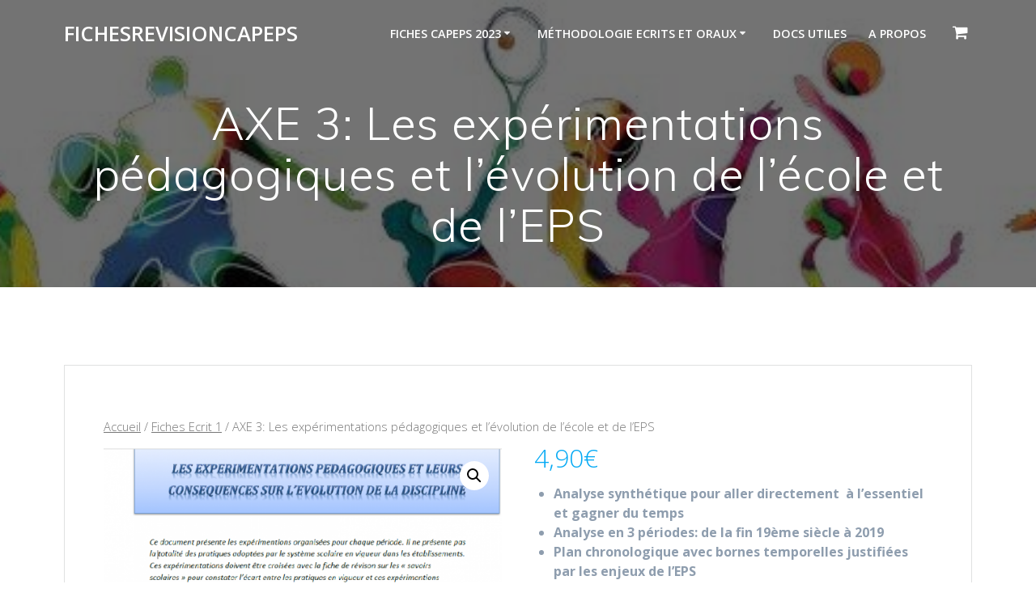

--- FILE ---
content_type: text/html; charset=UTF-8
request_url: https://fichesrevisioncapeps.fr/produit/les-experimentations-pedagogiques-et-levolution-de-leps
body_size: 19056
content:
<!DOCTYPE html><html lang="fr-FR"><head><meta charset="UTF-8"><meta name="viewport" content="width=device-width, initial-scale=1"><link rel="profile" href="http://gmpg.org/xfn/11"> <script defer src="[data-uri]"></script> <meta name='robots' content='index, follow, max-image-preview:large, max-snippet:-1, max-video-preview:-1' /> <!-- This site is optimized with the Yoast SEO plugin v18.2 - https://yoast.com/wordpress/plugins/seo/ --><title>AXE 3: Les expérimentations pédagogiques et l&#039;évolution de l&#039;école et de l&#039;EPS - fichesrevisioncapeps</title><meta name="description" content="Fiches de révision Ecrit 1 Ecrit 2 CAPEPS Accroche Définition Plan" /><link rel="canonical" href="https://fichesrevisioncapeps.fr/produit/les-experimentations-pedagogiques-et-levolution-de-leps" /><meta property="og:locale" content="fr_FR" /><meta property="og:type" content="article" /><meta property="og:title" content="AXE 3: Les expérimentations pédagogiques et l&#039;évolution de l&#039;école et de l&#039;EPS - fichesrevisioncapeps" /><meta property="og:description" content="Fiches de révision Ecrit 1 Ecrit 2 CAPEPS Accroche Définition Plan" /><meta property="og:url" content="https://fichesrevisioncapeps.fr/produit/les-experimentations-pedagogiques-et-levolution-de-leps" /><meta property="og:site_name" content="fichesrevisioncapeps" /><meta property="article:publisher" content="https://www.facebook.com/fichesrevisioncapeps/" /><meta property="article:modified_time" content="2024-03-23T09:52:06+00:00" /><meta property="og:image" content="https://fichesrevisioncapeps.fr/wp-content/uploads/2019/08/expérimentations.png" /><meta property="og:image:width" content="869" /><meta property="og:image:height" content="537" /><meta property="og:image:type" content="image/png" /><meta name="twitter:card" content="summary_large_image" /> <script type="application/ld+json" class="yoast-schema-graph">{"@context":"https://schema.org","@graph":[{"@type":"Organization","@id":"https://fichesrevisioncapeps.fr/#organization","name":"fichesrevisioncapeps.fr","url":"https://fichesrevisioncapeps.fr/","sameAs":["https://www.facebook.com/fichesrevisioncapeps/"],"logo":{"@type":"ImageObject","@id":"https://fichesrevisioncapeps.fr/#logo","inLanguage":"fr-FR","url":"https://fichesrevisioncapeps.fr/wp-content/uploads/2019/08/68751016_113027370058996_3191063372674105344_n.png","contentUrl":"https://fichesrevisioncapeps.fr/wp-content/uploads/2019/08/68751016_113027370058996_3191063372674105344_n.png","width":382,"height":207,"caption":"fichesrevisioncapeps.fr"},"image":{"@id":"https://fichesrevisioncapeps.fr/#logo"}},{"@type":"WebSite","@id":"https://fichesrevisioncapeps.fr/#website","url":"https://fichesrevisioncapeps.fr/","name":"fichesrevisioncapeps","description":"Vos fiches CAPEPS pour réussir","publisher":{"@id":"https://fichesrevisioncapeps.fr/#organization"},"potentialAction":[{"@type":"SearchAction","target":{"@type":"EntryPoint","urlTemplate":"https://fichesrevisioncapeps.fr/?s={search_term_string}"},"query-input":"required name=search_term_string"}],"inLanguage":"fr-FR"},{"@type":"ImageObject","@id":"https://fichesrevisioncapeps.fr/produit/les-experimentations-pedagogiques-et-levolution-de-leps#primaryimage","inLanguage":"fr-FR","url":"https://fichesrevisioncapeps.fr/wp-content/uploads/2019/08/expérimentations.png","contentUrl":"https://fichesrevisioncapeps.fr/wp-content/uploads/2019/08/expérimentations.png","width":869,"height":537},{"@type":"WebPage","@id":"https://fichesrevisioncapeps.fr/produit/les-experimentations-pedagogiques-et-levolution-de-leps#webpage","url":"https://fichesrevisioncapeps.fr/produit/les-experimentations-pedagogiques-et-levolution-de-leps","name":"AXE 3: Les expérimentations pédagogiques et l'évolution de l'école et de l'EPS - fichesrevisioncapeps","isPartOf":{"@id":"https://fichesrevisioncapeps.fr/#website"},"primaryImageOfPage":{"@id":"https://fichesrevisioncapeps.fr/produit/les-experimentations-pedagogiques-et-levolution-de-leps#primaryimage"},"datePublished":"2019-08-11T22:39:41+00:00","dateModified":"2024-03-23T09:52:06+00:00","description":"Fiches de révision Ecrit 1 Ecrit 2 CAPEPS Accroche Définition Plan","breadcrumb":{"@id":"https://fichesrevisioncapeps.fr/produit/les-experimentations-pedagogiques-et-levolution-de-leps#breadcrumb"},"inLanguage":"fr-FR","potentialAction":[{"@type":"ReadAction","target":["https://fichesrevisioncapeps.fr/produit/les-experimentations-pedagogiques-et-levolution-de-leps"]}]},{"@type":"BreadcrumbList","@id":"https://fichesrevisioncapeps.fr/produit/les-experimentations-pedagogiques-et-levolution-de-leps#breadcrumb","itemListElement":[{"@type":"ListItem","position":1,"name":"Accueil","item":"https://fichesrevisioncapeps.fr/"},{"@type":"ListItem","position":2,"name":"Fiches de révision CAPEPS","item":"https://fichesrevisioncapeps.fr/capeps-fiches-revision-ecrit-1-ecrit-2"},{"@type":"ListItem","position":3,"name":"AXE 3: Les expérimentations pédagogiques et l&rsquo;évolution de l&rsquo;école et de l&rsquo;EPS"}]}]}</script> <!-- / Yoast SEO plugin. --><link rel='dns-prefetch' href='//static.addtoany.com' /><link rel='dns-prefetch' href='//fonts.googleapis.com' /><link rel='dns-prefetch' href='//s.w.org' /><link rel="alternate" type="application/rss+xml" title="fichesrevisioncapeps &raquo; Flux" href="https://fichesrevisioncapeps.fr/feed" /><link rel="alternate" type="application/rss+xml" title="fichesrevisioncapeps &raquo; Flux des commentaires" href="https://fichesrevisioncapeps.fr/comments/feed" /><link rel="alternate" type="application/rss+xml" title="fichesrevisioncapeps &raquo; AXE 3: Les expérimentations pédagogiques et l&rsquo;évolution de l&rsquo;école et de l&rsquo;EPS Flux des commentaires" href="https://fichesrevisioncapeps.fr/produit/les-experimentations-pedagogiques-et-levolution-de-leps/feed" /> <script defer src="[data-uri]"></script> <style type="text/css">img.wp-smiley,
img.emoji {
	display: inline !important;
	border: none !important;
	box-shadow: none !important;
	height: 1em !important;
	width: 1em !important;
	margin: 0 .07em !important;
	vertical-align: -0.1em !important;
	background: none !important;
	padding: 0 !important;
}</style><link rel='stylesheet' id='wp-block-library-css'  href='https://fichesrevisioncapeps.fr/wp-includes/css/dist/block-library/style.min.css' type='text/css' media='all' /><link rel='stylesheet' id='wc-blocks-vendors-style-css'  href='https://fichesrevisioncapeps.fr/wp-content/cache/autoptimize/css/autoptimize_single_e372df47bd19e1563b557d7bdb817188.css' type='text/css' media='all' /><link rel='stylesheet' id='wc-blocks-style-css'  href='https://fichesrevisioncapeps.fr/wp-content/cache/autoptimize/css/autoptimize_single_5dcf0b1b1a3d81ef28b5750cdc76c5f6.css' type='text/css' media='all' /><link rel='stylesheet' id='dashicons-css'  href='https://fichesrevisioncapeps.fr/wp-includes/css/dashicons.min.css' type='text/css' media='all' /><link rel='stylesheet' id='post-views-counter-frontend-css'  href='https://fichesrevisioncapeps.fr/wp-content/plugins/post-views-counter/css/frontend.min.css' type='text/css' media='all' /><link rel='stylesheet' id='photoswipe-css'  href='https://fichesrevisioncapeps.fr/wp-content/plugins/woocommerce/assets/css/photoswipe/photoswipe.min.css' type='text/css' media='all' /><link rel='stylesheet' id='photoswipe-default-skin-css'  href='https://fichesrevisioncapeps.fr/wp-content/plugins/woocommerce/assets/css/photoswipe/default-skin/default-skin.min.css' type='text/css' media='all' /><link rel='stylesheet' id='woocommerce-layout-css'  href='https://fichesrevisioncapeps.fr/wp-content/cache/autoptimize/css/autoptimize_single_1ddf23fcfd1b2941c456ce01da8180a6.css' type='text/css' media='all' /><link rel='stylesheet' id='woocommerce-smallscreen-css'  href='https://fichesrevisioncapeps.fr/wp-content/cache/autoptimize/css/autoptimize_single_456663a286a204386735fd775542a59e.css' type='text/css' media='only screen and (max-width: 768px)' /><link rel='stylesheet' id='woocommerce-general-css'  href='https://fichesrevisioncapeps.fr/wp-content/cache/autoptimize/css/autoptimize_single_979b8b56e801469d95453055366ef54c.css' type='text/css' media='all' /><link rel='stylesheet' id='mesmerize-woo-css'  href='https://fichesrevisioncapeps.fr/wp-content/cache/autoptimize/css/autoptimize_single_78d6f6c73fbb9902db3310984f732a06.css' type='text/css' media='all' /><style id='mesmerize-woo-inline-css' type='text/css'>/* cached */
@media (min-width: 768px) {
 /** .woocommerce ul.products li.product:not(.in-page-section) - 2 */
.woocommerce ul.products li.product:not(.in-page-section) {-webkit-flex-basis: 50%;-moz-flex-basis: 50%;-ms-flex-preferred-size: 50%;flex-basis: 50%;max-width: 50%;}
 /** .woocommerce.single-product .related .products li.product - 2 */
.woocommerce.single-product .related .products li.product {-webkit-flex-basis: 50%;-moz-flex-basis: 50%;-ms-flex-preferred-size: 50%;flex-basis: 50%;max-width: 50%;}
 /** .woocommerce.single-product .upsells .products li.product - 2 */
.woocommerce.single-product .upsells .products li.product {-webkit-flex-basis: 50%;-moz-flex-basis: 50%;-ms-flex-preferred-size: 50%;flex-basis: 50%;max-width: 50%;}
 /** .woocommerce .cart-collaterals .cross-sells .products li.product - 2 */
.woocommerce .cart-collaterals .cross-sells .products li.product {-webkit-flex-basis: 50%;-moz-flex-basis: 50%;-ms-flex-preferred-size: 50%;flex-basis: 50%;max-width: 50%;}}
@media (min-width: 1024px) {
 /** .woocommerce ul.products li.product:not(.in-page-section) - 4 */
.woocommerce ul.products li.product:not(.in-page-section) {-webkit-flex-basis: 25%;-moz-flex-basis: 25%;-ms-flex-preferred-size: 25%;flex-basis: 25%;max-width: 25%;}
 /** .woocommerce.single-product .related .products li.product - 4 */
.woocommerce.single-product .related .products li.product {-webkit-flex-basis: 25%;-moz-flex-basis: 25%;-ms-flex-preferred-size: 25%;flex-basis: 25%;max-width: 25%;}
 /** .woocommerce.single-product .upsells .products li.product - 4 */
.woocommerce.single-product .upsells .products li.product {-webkit-flex-basis: 25%;-moz-flex-basis: 25%;-ms-flex-preferred-size: 25%;flex-basis: 25%;max-width: 25%;}
 /** .woocommerce .cart-collaterals .cross-sells .products li.product - 2 */
.woocommerce .cart-collaterals .cross-sells .products li.product {-webkit-flex-basis: 50%;-moz-flex-basis: 50%;-ms-flex-preferred-size: 50%;flex-basis: 50%;max-width: 50%;}}</style><style id='woocommerce-inline-inline-css' type='text/css'>.woocommerce form .form-row .required { visibility: visible; }</style><link rel='stylesheet' id='mesmerize-parent-css'  href='https://fichesrevisioncapeps.fr/wp-content/themes/mesmerize/style.min.css' type='text/css' media='all' /><link rel='stylesheet' id='mesmerize-style-css'  href='https://fichesrevisioncapeps.fr/wp-content/themes/empowerwp/style.min.css' type='text/css' media='all' /><style id='mesmerize-style-inline-css' type='text/css'>img.logo.dark, img.custom-logo{width:auto;max-height:70px !important;}
/** cached kirki style */@media screen and (min-width: 768px){.header{background-position:center center;}}.mesmerize-front-page .header-separator .svg-white-bg{fill:rgb(255,255,255)!important;}.mesmerize-front-page .header-separator path.svg-accent{stroke:rgb(225,122,0)!important;}.mesmerize-front-page .header-separator svg{height:103px!important;}.header.color-overlay:before{background:#000000;}.header .background-overlay,.header.color-overlay::before{opacity:0.55;}.header-homepage .header-description-row{padding-top:10%;padding-bottom:15%;}.inner-header-description{padding-top:3%;padding-bottom:2%;}@media screen and (max-width:767px){.header-homepage .header-description-row{padding-top:10%;padding-bottom:40%;}}@media only screen and (min-width: 768px){.header-content .align-holder{width:100%!important;}.inner-header-description{text-align:center!important;}}</style><link rel='stylesheet' id='mesmerize-style-bundle-css'  href='https://fichesrevisioncapeps.fr/wp-content/themes/mesmerize/assets/css/theme.bundle.min.css' type='text/css' media='all' /><link rel='stylesheet' id='mesmerize-fonts-css'  href="" data-href='https://fonts.googleapis.com/css?family=Open+Sans%3A300%2C400%2C600%2C700%7CMuli%3A300%2C300italic%2C400%2C400italic%2C600%2C600italic%2C700%2C700italic%2C900%2C900italic%7CPlayfair+Display%3A400%2C400italic%2C700%2C700italic&#038;subset=latin%2Clatin-ext&#038;display=swap' type='text/css' media='all' /><link rel='stylesheet' id='stripe_styles-css'  href='https://fichesrevisioncapeps.fr/wp-content/cache/autoptimize/css/autoptimize_single_72d1872c8be5b2eae4900910af82b8f2.css' type='text/css' media='all' /><link rel='stylesheet' id='addtoany-css'  href='https://fichesrevisioncapeps.fr/wp-content/plugins/add-to-any/addtoany.min.css' type='text/css' media='all' /> <script defer id="addtoany-core-js-before" src="[data-uri]"></script> <script type='text/javascript' defer src='https://static.addtoany.com/menu/page.js' id='addtoany-core-js'></script> <script type='text/javascript' src='https://fichesrevisioncapeps.fr/wp-includes/js/jquery/jquery.min.js' id='jquery-core-js'></script> <script defer type='text/javascript' src='https://fichesrevisioncapeps.fr/wp-includes/js/jquery/jquery-migrate.min.js' id='jquery-migrate-js'></script> <script defer id="jquery-js-after" src="[data-uri]"></script> <script type='text/javascript' defer src='https://fichesrevisioncapeps.fr/wp-content/plugins/add-to-any/addtoany.min.js' id='addtoany-jquery-js'></script> <script defer type='text/javascript' src='https://fichesrevisioncapeps.fr/wp-content/cache/autoptimize/js/autoptimize_single_fca4ac322879f7cd8323d1f2bb27a9b1.js' id='mesmerize-woocommerce-js'></script> <script defer id="woocommerce-tokenization-form-js-extra" src="[data-uri]"></script> <script defer type='text/javascript' src='https://fichesrevisioncapeps.fr/wp-content/plugins/woocommerce/assets/js/frontend/tokenization-form.min.js' id='woocommerce-tokenization-form-js'></script> <link rel="https://api.w.org/" href="https://fichesrevisioncapeps.fr/wp-json/" /><link rel="alternate" type="application/json" href="https://fichesrevisioncapeps.fr/wp-json/wp/v2/product/408" /><link rel="EditURI" type="application/rsd+xml" title="RSD" href="https://fichesrevisioncapeps.fr/xmlrpc.php?rsd" /><link rel="wlwmanifest" type="application/wlwmanifest+xml" href="https://fichesrevisioncapeps.fr/wp-includes/wlwmanifest.xml" /><meta name="generator" content="WordPress 5.7.14" /><meta name="generator" content="WooCommerce 6.4.1" /><link rel='shortlink' href='https://fichesrevisioncapeps.fr/?p=408' /><link rel="alternate" type="application/json+oembed" href="https://fichesrevisioncapeps.fr/wp-json/oembed/1.0/embed?url=https%3A%2F%2Ffichesrevisioncapeps.fr%2Fproduit%2Fles-experimentations-pedagogiques-et-levolution-de-leps" /><link rel="alternate" type="text/xml+oembed" href="https://fichesrevisioncapeps.fr/wp-json/oembed/1.0/embed?url=https%3A%2F%2Ffichesrevisioncapeps.fr%2Fproduit%2Fles-experimentations-pedagogiques-et-levolution-de-leps&#038;format=xml" /> <script defer src="[data-uri]"></script> <noscript><style>.woocommerce-product-gallery{ opacity: 1 !important; }</style></noscript><style type="text/css">.recentcomments a{display:inline !important;padding:0 !important;margin:0 !important;}</style><style type="text/css">.broken_link, a.broken_link {
	text-decoration: line-through;
}</style><style type="text/css" id="custom-background-css">body.custom-background { background-color: #ffffff; }</style><link rel="icon" href="https://fichesrevisioncapeps.fr/wp-content/uploads/2019/08/cropped-68751016_113027370058996_3191063372674105344_n-2-32x32.png" sizes="32x32" /><link rel="icon" href="https://fichesrevisioncapeps.fr/wp-content/uploads/2019/08/cropped-68751016_113027370058996_3191063372674105344_n-2-192x192.png" sizes="192x192" /><link rel="apple-touch-icon" href="https://fichesrevisioncapeps.fr/wp-content/uploads/2019/08/cropped-68751016_113027370058996_3191063372674105344_n-2-180x180.png" /><meta name="msapplication-TileImage" content="https://fichesrevisioncapeps.fr/wp-content/uploads/2019/08/cropped-68751016_113027370058996_3191063372674105344_n-2-270x270.png" /><style id="page-content-custom-styles"></style><style data-name="background-content-colors">.mesmerize-inner-page .page-content,
        .mesmerize-inner-page .content,
        .mesmerize-front-page.mesmerize-content-padding .page-content {
            background-color: #ffffff;
        }</style></head><body class="product-template-default single single-product postid-408 custom-background theme-mesmerize overlap-first-section woocommerce woocommerce-page woocommerce-no-js mesmerize-inner-page elementor-default elementor-kit-1419 page"><style>.screen-reader-text[href="#page-content"]:focus {
            background-color: #f1f1f1;
            border-radius: 3px;
            box-shadow: 0 0 2px 2px rgba(0, 0, 0, 0.6);
            clip: auto !important;
            clip-path: none;
            color: #21759b;

        }</style><a class="skip-link screen-reader-text" href="#page-content">Skip to content</a><div  id="page-top" class="header-top"><div class="navigation-bar boxed" ><div class="navigation-wrapper gridContainer"><div class="row basis-auto"><div class="logo_col col-xs col-sm-fit"> <a class="text-logo" data-type="group"  data-dynamic-mod="true" href="https://fichesrevisioncapeps.fr/">fichesrevisioncapeps</a></div><div class="main_menu_col col-xs"><div id="mainmenu_container" class="row"><ul id="main_menu" class="simple-menu-items main-menu dropdown-menu"><li id="menu-item-538" class="menu-item menu-item-type-post_type menu-item-object-page menu-item-has-children current_page_parent menu-item-538"><a href="https://fichesrevisioncapeps.fr/capeps-fiches-revision-ecrit-1-ecrit-2">Fiches CAPEPS 2023</a><ul class="sub-menu"><li id="menu-item-1798" class="menu-item menu-item-type-post_type menu-item-object-product menu-item-1798"><a href="https://fichesrevisioncapeps.fr/produit/fiches-capeps-ecrit-1-ecrit-2-oral-1">PACK COMPLET Écrits + Oraux + Méthodo</a></li><li id="menu-item-1815" class="menu-item menu-item-type-post_type menu-item-object-product menu-item-1815"><a href="https://fichesrevisioncapeps.fr/produit/fiches-revision-ecrit-1-ecrit-2-capeps">Pack Ecrit 1 + Ecrit 2 + Méthodo</a></li><li id="menu-item-1799" class="menu-item menu-item-type-taxonomy menu-item-object-product_cat current-product-ancestor current-menu-parent current-product-parent menu-item-1799"><a href="https://fichesrevisioncapeps.fr/categorie-produit/fiche-ecrit-1-capeps">Fiches Ecrit 1</a></li><li id="menu-item-1800" class="menu-item menu-item-type-taxonomy menu-item-object-product_cat menu-item-1800"><a href="https://fichesrevisioncapeps.fr/categorie-produit/fiches-ecrit-2-capeps">Fiches Ecrit 2</a></li><li id="menu-item-1807" class="menu-item menu-item-type-post_type menu-item-object-product menu-item-1807"><a href="https://fichesrevisioncapeps.fr/produit/fiches-revision-oral-1-capeps">Fiches Oraux</a></li></ul></li><li id="menu-item-949" class="menu-item menu-item-type-taxonomy menu-item-object-category menu-item-has-children menu-item-949"><a href="https://fichesrevisioncapeps.fr/category/methodologie">Méthodologie Ecrits et Oraux</a><ul class="sub-menu"><li id="menu-item-1803" class="menu-item menu-item-type-post_type menu-item-object-post menu-item-1803"><a href="https://fichesrevisioncapeps.fr/methodologie-ecrit-1-etapes">Méthodologie Ecrit 1 CAPEPS: Les 6 étapes indispensables</a></li><li id="menu-item-1802" class="menu-item menu-item-type-post_type menu-item-object-post menu-item-1802"><a href="https://fichesrevisioncapeps.fr/methodologie-ecrit-2-introduction-conclusion">Méthodologie Ecrit 2 CAPEPS: Les 8 étapes de l&rsquo;introduction à la conclusion</a></li><li id="menu-item-1804" class="menu-item menu-item-type-post_type menu-item-object-post menu-item-1804"><a href="https://fichesrevisioncapeps.fr/methodologie-oral-1-capeps">Méthodologie Oral 1 CAPEPS</a></li><li id="menu-item-1805" class="menu-item menu-item-type-post_type menu-item-object-post menu-item-1805"><a href="https://fichesrevisioncapeps.fr/reussir-ecrit-1-capeps-les-9-erreurs-fatales-a-eviter">9 erreurs fatales à l’écrit 1 du CAPEPS</a></li></ul></li><li id="menu-item-1324" class="menu-item menu-item-type-post_type menu-item-object-page menu-item-1324"><a href="https://fichesrevisioncapeps.fr/docs-utiles">Docs utiles</a></li><li id="menu-item-781" class="menu-item menu-item-type-post_type menu-item-object-page menu-item-781"><a href="https://fichesrevisioncapeps.fr/fiches-revision-capeps-bienvenue">A propos</a></li><li class="mesmerize-menu-cart"><a href="https://fichesrevisioncapeps.fr/panier"><span><i class='fa fa-shopping-cart'></i><span class='cart-label'>Panier</span></span></a><div class='mesmerize-woo-header-cart'><div class="widget woocommerce widget_shopping_cart"><h2 class="widgettitle">Panier</h2><div class="widget_shopping_cart_content"></div></div></div></li></ul></div> <a href="#" data-component="offcanvas" data-target="#offcanvas-wrapper" data-direction="right" data-width="300px" data-push="false"><div class="bubble"></div> <i class="fa fa-bars"></i> </a><div id="offcanvas-wrapper" class="hide force-hide  offcanvas-right"><div class="offcanvas-top"><div class="logo-holder"> <a class="text-logo" data-type="group"  data-dynamic-mod="true" href="https://fichesrevisioncapeps.fr/">fichesrevisioncapeps</a></div></div><div id="offcanvas-menu" class="menu-menu-reduit-container"><ul id="offcanvas_menu" class="offcanvas_menu"><li class="menu-item menu-item-type-post_type menu-item-object-page menu-item-has-children current_page_parent menu-item-538"><a href="https://fichesrevisioncapeps.fr/capeps-fiches-revision-ecrit-1-ecrit-2">Fiches CAPEPS 2023</a><ul class="sub-menu"><li class="menu-item menu-item-type-post_type menu-item-object-product menu-item-1798"><a href="https://fichesrevisioncapeps.fr/produit/fiches-capeps-ecrit-1-ecrit-2-oral-1">PACK COMPLET Écrits + Oraux + Méthodo</a></li><li class="menu-item menu-item-type-post_type menu-item-object-product menu-item-1815"><a href="https://fichesrevisioncapeps.fr/produit/fiches-revision-ecrit-1-ecrit-2-capeps">Pack Ecrit 1 + Ecrit 2 + Méthodo</a></li><li class="menu-item menu-item-type-taxonomy menu-item-object-product_cat current-product-ancestor current-menu-parent current-product-parent menu-item-1799"><a href="https://fichesrevisioncapeps.fr/categorie-produit/fiche-ecrit-1-capeps">Fiches Ecrit 1</a></li><li class="menu-item menu-item-type-taxonomy menu-item-object-product_cat menu-item-1800"><a href="https://fichesrevisioncapeps.fr/categorie-produit/fiches-ecrit-2-capeps">Fiches Ecrit 2</a></li><li class="menu-item menu-item-type-post_type menu-item-object-product menu-item-1807"><a href="https://fichesrevisioncapeps.fr/produit/fiches-revision-oral-1-capeps">Fiches Oraux</a></li></ul></li><li class="menu-item menu-item-type-taxonomy menu-item-object-category menu-item-has-children menu-item-949"><a href="https://fichesrevisioncapeps.fr/category/methodologie">Méthodologie Ecrits et Oraux</a><ul class="sub-menu"><li class="menu-item menu-item-type-post_type menu-item-object-post menu-item-1803"><a href="https://fichesrevisioncapeps.fr/methodologie-ecrit-1-etapes">Méthodologie Ecrit 1 CAPEPS: Les 6 étapes indispensables</a></li><li class="menu-item menu-item-type-post_type menu-item-object-post menu-item-1802"><a href="https://fichesrevisioncapeps.fr/methodologie-ecrit-2-introduction-conclusion">Méthodologie Ecrit 2 CAPEPS: Les 8 étapes de l&rsquo;introduction à la conclusion</a></li><li class="menu-item menu-item-type-post_type menu-item-object-post menu-item-1804"><a href="https://fichesrevisioncapeps.fr/methodologie-oral-1-capeps">Méthodologie Oral 1 CAPEPS</a></li><li class="menu-item menu-item-type-post_type menu-item-object-post menu-item-1805"><a href="https://fichesrevisioncapeps.fr/reussir-ecrit-1-capeps-les-9-erreurs-fatales-a-eviter">9 erreurs fatales à l’écrit 1 du CAPEPS</a></li></ul></li><li class="menu-item menu-item-type-post_type menu-item-object-page menu-item-1324"><a href="https://fichesrevisioncapeps.fr/docs-utiles">Docs utiles</a></li><li class="menu-item menu-item-type-post_type menu-item-object-page menu-item-781"><a href="https://fichesrevisioncapeps.fr/fiches-revision-capeps-bienvenue">A propos</a></li><li class="mesmerize-menu-cart-secondary"><a href="https://fichesrevisioncapeps.fr/panier"><span><i class='fa fa-shopping-cart'></i><span class='cart-label'>Panier</span></span></a></li></ul></div></div></div></div></div></div></div><div id="page" class="site"><div class="header-wrapper"><div  class='header  color-overlay  custom-mobile-image' style='; background-image:url(&quot;https://fichesrevisioncapeps.fr/wp-content/uploads/2020/05/cropped-sports-2.jpg&quot;); background-color:#6a73da' data-parallax-depth='20'><div class="inner-header-description gridContainer"><div class="row header-description-row"><div class="col-xs col-xs-12"><h1 class="hero-title"> AXE 3: Les expérimentations pédagogiques et l&rsquo;évolution de l&rsquo;école et de l&rsquo;EPS</h1></div></div></div> <script defer src="[data-uri]"></script> </div></div><div  id='page-content' class="page-content"><div class="page-column content gridContainer"><div class="page-row row"><div class="woocommerce-page-content no-title col-sm"><div class="woocommerce-notices-wrapper"></div><div id="product-408" class="product type-product post-408 status-publish first instock product_cat-fiche-ecrit-1-capeps has-post-thumbnail downloadable virtual taxable purchasable product-type-simple"><nav class="woocommerce-breadcrumb"><a href="https://fichesrevisioncapeps.fr">Accueil</a>&nbsp;&#47;&nbsp;<a href="https://fichesrevisioncapeps.fr/categorie-produit/fiche-ecrit-1-capeps">Fiches Ecrit 1</a>&nbsp;&#47;&nbsp;AXE 3: Les expérimentations pédagogiques et l&rsquo;évolution de l&rsquo;école et de l&rsquo;EPS</nav><div class="woocommerce-product-gallery woocommerce-product-gallery--with-images woocommerce-product-gallery--columns-4 images" data-columns="4" style="opacity: 0; transition: opacity .25s ease-in-out;"><figure class="woocommerce-product-gallery__wrapper"><div data-thumb="https://fichesrevisioncapeps.fr/wp-content/uploads/2019/08/expérimentations-100x100.png" data-thumb-alt="" class="woocommerce-product-gallery__image"><a href="https://fichesrevisioncapeps.fr/wp-content/uploads/2019/08/expérimentations.png"><img width="600" height="371" src="https://fichesrevisioncapeps.fr/wp-content/uploads/2019/08/expérimentations-600x371.png" class="wp-post-image" alt="" loading="lazy" title="expérimentations" data-caption="" data-src="https://fichesrevisioncapeps.fr/wp-content/uploads/2019/08/expérimentations.png" data-large_image="https://fichesrevisioncapeps.fr/wp-content/uploads/2019/08/expérimentations.png" data-large_image_width="869" data-large_image_height="537" srcset="https://fichesrevisioncapeps.fr/wp-content/uploads/2019/08/expérimentations-600x371.png 600w, https://fichesrevisioncapeps.fr/wp-content/uploads/2019/08/expérimentations-300x185.png 300w, https://fichesrevisioncapeps.fr/wp-content/uploads/2019/08/expérimentations-768x475.png 768w, https://fichesrevisioncapeps.fr/wp-content/uploads/2019/08/expérimentations.png 869w" sizes="(max-width: 600px) 100vw, 600px" /></a></div></figure></div><div class="summary entry-summary"><h1 class="product_title entry-title">AXE 3: Les expérimentations pédagogiques et l&rsquo;évolution de l&rsquo;école et de l&rsquo;EPS</h1><p class="price"><span class="woocommerce-Price-amount amount"><bdi>4,90<span class="woocommerce-Price-currencySymbol">&euro;</span></bdi></span></p><div class="woocommerce-product-details__short-description"><ul><li><strong>Analyse synthétique pour aller directement  à l’essentiel et gagner du temps</strong></li><li><strong>Analyse en 3 périodes: de la fin 19ème siècle à 2019</strong></li><li><strong>Plan chronologique avec bornes temporelles justifiées par les enjeux de l’EPS</strong></li><li><strong>Des définitions et des phrases d’accroches déjà faites débouchant sur des analyseurs</strong></li><li><strong>Analyseurs institutionnels, scientifiques et didactique pour chaque période</strong></li></ul></div><form class="cart" action="https://fichesrevisioncapeps.fr/produit/les-experimentations-pedagogiques-et-levolution-de-leps" method="post" enctype='multipart/form-data'><div class="quantity"> <label class="screen-reader-text" for="quantity_6970eb8015962">quantité de AXE 3: Les expérimentations pédagogiques et l&#039;évolution de l&#039;école et de l&#039;EPS</label> <input
 type="number"
 id="quantity_6970eb8015962"
 class="input-text qty text"
 step="1"
 min="1"
 max=""
 name="quantity"
 value="1"
 title="Qté"
 size="4"
 placeholder=""
 inputmode="numeric"
 autocomplete="off"
 /></div> <button type="submit" name="add-to-cart" value="408" class="single_add_to_cart_button button alt">Ajouter au panier</button></form><div class="product_meta"> <span class="posted_in">Catégorie : <a href="https://fichesrevisioncapeps.fr/categorie-produit/fiche-ecrit-1-capeps" rel="tag">Fiches Ecrit 1</a></span></div><div class="a2a_kit a2a_kit_size_32 addtoany_list" data-a2a-url="https://fichesrevisioncapeps.fr/produit/les-experimentations-pedagogiques-et-levolution-de-leps" data-a2a-title="AXE 3: Les expérimentations pédagogiques et l’évolution de l’école et de l’EPS"><a class="a2a_button_facebook" href="https://www.addtoany.com/add_to/facebook?linkurl=https%3A%2F%2Ffichesrevisioncapeps.fr%2Fproduit%2Fles-experimentations-pedagogiques-et-levolution-de-leps&amp;linkname=AXE%203%3A%20Les%20exp%C3%A9rimentations%20p%C3%A9dagogiques%20et%20l%E2%80%99%C3%A9volution%20de%20l%E2%80%99%C3%A9cole%20et%20de%20l%E2%80%99EPS" title="Facebook" rel="nofollow noopener" target="_blank"></a><a class="a2a_button_facebook_like addtoany_special_service" data-href="https://fichesrevisioncapeps.fr/produit/les-experimentations-pedagogiques-et-levolution-de-leps"></a><a class="a2a_button_whatsapp" href="https://www.addtoany.com/add_to/whatsapp?linkurl=https%3A%2F%2Ffichesrevisioncapeps.fr%2Fproduit%2Fles-experimentations-pedagogiques-et-levolution-de-leps&amp;linkname=AXE%203%3A%20Les%20exp%C3%A9rimentations%20p%C3%A9dagogiques%20et%20l%E2%80%99%C3%A9volution%20de%20l%E2%80%99%C3%A9cole%20et%20de%20l%E2%80%99EPS" title="WhatsApp" rel="nofollow noopener" target="_blank"></a><a class="a2a_dd addtoany_share_save addtoany_share" href="https://www.addtoany.com/share"></a></div></div><div class="woocommerce-tabs wc-tabs-wrapper"><ul class="tabs wc-tabs" role="tablist"><li class="description_tab" id="tab-title-description" role="tab" aria-controls="tab-description"> <a href="#tab-description"> Description </a></li><li class="reviews_tab" id="tab-title-reviews" role="tab" aria-controls="tab-reviews"> <a href="#tab-reviews"> Avis (0) </a></li></ul><div class="woocommerce-Tabs-panel woocommerce-Tabs-panel--description panel entry-content wc-tab" id="tab-description" role="tabpanel" aria-labelledby="tab-title-description"><h2>Description</h2><p><strong>1 fiche PDF pour une lecture et une impression facile</strong></p><p><strong>1 fiche Word pour une manipulation et personnalisation de ses fiches</strong></p></div><div class="woocommerce-Tabs-panel woocommerce-Tabs-panel--reviews panel entry-content wc-tab" id="tab-reviews" role="tabpanel" aria-labelledby="tab-title-reviews"><div id="reviews" class="woocommerce-Reviews"><div id="comments"><h2 class="woocommerce-Reviews-title"> Avis</h2><p class="woocommerce-noreviews">Il n’y a pas encore d’avis.</p></div><div id="review_form_wrapper"><div id="review_form"><div id="respond" class="comment-respond"> <span id="reply-title" class="comment-reply-title">Soyez le premier à laisser votre avis sur &ldquo;AXE 3: Les expérimentations pédagogiques et l&rsquo;évolution de l&rsquo;école et de l&rsquo;EPS&rdquo; <small><a rel="nofollow" id="cancel-comment-reply-link" href="/produit/les-experimentations-pedagogiques-et-levolution-de-leps#respond" style="display:none;">Annuler la réponse</a></small></span><form action="https://fichesrevisioncapeps.fr/wp-comments-post.php" method="post" id="commentform" class="comment-form"><p class="comment-notes"><span id="email-notes">Votre adresse e-mail ne sera pas publiée.</span> Les champs obligatoires sont indiqués avec <span class="required">*</span></p><div class="comment-form-rating"><label for="rating">Votre note&nbsp;<span class="required">*</span></label><select name="rating" id="rating" required><option value="">Évaluation...</option><option value="5">Parfait</option><option value="4">Bon</option><option value="3">Moyen</option><option value="2">Pas mal</option><option value="1">Très mauvais</option> </select></div><p class="comment-form-comment"><label for="comment">Votre avis&nbsp;<span class="required">*</span></label><textarea autocomplete="new-password"  id="d6e43d9806"  name="d6e43d9806"   cols="45" rows="8" required></textarea><textarea id="comment" aria-label="hp-comment" aria-hidden="true" name="comment" autocomplete="new-password" style="padding:0 !important;clip:rect(1px, 1px, 1px, 1px) !important;position:absolute !important;white-space:nowrap !important;height:1px !important;width:1px !important;overflow:hidden !important;" tabindex="-1"></textarea><script data-noptimize>document.getElementById("comment").setAttribute( "id", "a6eaf288209cf494b251354774f0f9d0" );document.getElementById("d6e43d9806").setAttribute( "id", "comment" );</script></p><p class="comment-form-author"><label for="author">Nom&nbsp;<span class="required">*</span></label><input id="author" name="author" type="text" value="" size="30" required /></p><p class="comment-form-email"><label for="email">E-mail &nbsp;<span class="required">*</span></label><input id="email" name="email" type="email" value="" size="30" required /></p><p class="comment-form-cookies-consent"><input id="wp-comment-cookies-consent" name="wp-comment-cookies-consent" type="checkbox" value="yes" /> <label for="wp-comment-cookies-consent">Enregistrer mon nom, mon e-mail et mon site dans le navigateur pour mon prochain commentaire.</label></p><p class="form-submit"><input name="submit" type="submit" id="submit" class="submit" value="Soumettre" /> <input type='hidden' name='comment_post_ID' value='408' id='comment_post_ID' /> <input type='hidden' name='comment_parent' id='comment_parent' value='0' /></p></form></div><!-- #respond --></div></div><div class="clear"></div></div></div></div><section class="related products"><h2>Produits similaires</h2><ul class="products columns-4"><li class="product type-product post-393 status-publish first instock product_cat-fiche-ecrit-1-capeps has-post-thumbnail downloadable virtual taxable purchasable product-type-simple"><div class="ope-woo-card-item "> <a href="https://fichesrevisioncapeps.fr/produit/activites-physiques-de-pleine-nature" class="woocommerce-LoopProduct-link woocommerce-loop-product__link"><div class="ope-woo-card-header"> <img width="300" height="369" src="https://fichesrevisioncapeps.fr/wp-content/uploads/2019/08/appn-300x369.png" class="attachment-woocommerce_thumbnail size-woocommerce_thumbnail" alt="" loading="lazy" /></div><div class="ope-woo-card-content"><div class="ope-woo-card-content-section ope-woo-card-content-title"><h3 class="ope-card-product-tile">AXE 2: Innovations et transformations des diverses activités physiques enseignées dans le cadre scolaire: Activités physiques de pleine nature</h3></div><div class="ope-woo-card-content-section ope-woo-card-content-rating"></div><div class="ope-woo-card-content-section ope-woo-card-content-price"> <span class="price"><span class="woocommerce-Price-amount amount"><bdi>4,90<span class="woocommerce-Price-currencySymbol">&euro;</span></bdi></span></span></div><div class="ope-woo-card-content-section ope-woo-card-content-categories"> <a href="https://fichesrevisioncapeps.fr/categorie-produit/fiche-ecrit-1-capeps" rel="tag">Fiches Ecrit 1</a></div></div><div class="ope-woo-card-footer"> </a><a href="?add-to-cart=393" data-quantity="1" class="button product_type_simple add_to_cart_button ajax_add_to_cart" data-product_id="393" data-product_sku="" aria-label="Ajouter &ldquo;AXE 2: Innovations et transformations des diverses activités physiques enseignées dans le cadre scolaire: Activités physiques de pleine nature&rdquo; à votre panier" rel="nofollow">Ajouter au panier</a></div></div></li><li class="product type-product post-411 status-publish instock product_cat-fiche-ecrit-1-capeps has-post-thumbnail downloadable virtual taxable purchasable product-type-simple"><div class="ope-woo-card-item "> <a href="https://fichesrevisioncapeps.fr/produit/les-enseignants-face-a-levolution-des-savoirs-a-enseigner" class="woocommerce-LoopProduct-link woocommerce-loop-product__link"><div class="ope-woo-card-header"> <img width="300" height="369" src="https://fichesrevisioncapeps.fr/wp-content/uploads/2019/08/savoirs-300x369.png" class="attachment-woocommerce_thumbnail size-woocommerce_thumbnail" alt="" loading="lazy" /></div><div class="ope-woo-card-content"><div class="ope-woo-card-content-section ope-woo-card-content-title"><h3 class="ope-card-product-tile">AXE 1: L&rsquo;évolution des savoirs à enseigner, organisation du travail de l&rsquo;élève</h3></div><div class="ope-woo-card-content-section ope-woo-card-content-rating"></div><div class="ope-woo-card-content-section ope-woo-card-content-price"> <span class="price"><span class="woocommerce-Price-amount amount"><bdi>4,90<span class="woocommerce-Price-currencySymbol">&euro;</span></bdi></span></span></div><div class="ope-woo-card-content-section ope-woo-card-content-categories"> <a href="https://fichesrevisioncapeps.fr/categorie-produit/fiche-ecrit-1-capeps" rel="tag">Fiches Ecrit 1</a></div></div><div class="ope-woo-card-footer"> </a><a href="?add-to-cart=411" data-quantity="1" class="button product_type_simple add_to_cart_button ajax_add_to_cart" data-product_id="411" data-product_sku="" aria-label="Ajouter &ldquo;AXE 1: L&#039;évolution des savoirs à enseigner, organisation du travail de l&#039;élève&rdquo; à votre panier" rel="nofollow">Ajouter au panier</a></div></div></li><li class="product type-product post-384 status-publish instock product_cat-fiche-ecrit-1-capeps has-post-thumbnail featured downloadable virtual taxable purchasable product-type-simple"><div class="ope-woo-card-item "> <a href="https://fichesrevisioncapeps.fr/produit/fiches-revision-ecrit-1-capeps" class="woocommerce-LoopProduct-link woocommerce-loop-product__link"><div class="ope-woo-card-header"> <img width="300" height="230" src="https://fichesrevisioncapeps.fr/wp-content/uploads/2019/08/session_2017_capeps_707189.179-300x230.jpg" class="attachment-woocommerce_thumbnail size-woocommerce_thumbnail" alt="" loading="lazy" /></div><div class="ope-woo-card-content"><div class="ope-woo-card-content-section ope-woo-card-content-title"><h3 class="ope-card-product-tile">Pack révision Ecrit 1</h3></div><div class="ope-woo-card-content-section ope-woo-card-content-rating"></div><div class="ope-woo-card-content-section ope-woo-card-content-price"> <span class="price"><span class="woocommerce-Price-amount amount"><bdi>34,00<span class="woocommerce-Price-currencySymbol">&euro;</span></bdi></span></span></div><div class="ope-woo-card-content-section ope-woo-card-content-categories"> <a href="https://fichesrevisioncapeps.fr/categorie-produit/fiche-ecrit-1-capeps" rel="tag">Fiches Ecrit 1</a></div></div><div class="ope-woo-card-footer"> </a><a href="?add-to-cart=384" data-quantity="1" class="button product_type_simple add_to_cart_button ajax_add_to_cart" data-product_id="384" data-product_sku="" aria-label="Ajouter &ldquo;Pack révision Ecrit 1&rdquo; à votre panier" rel="nofollow">Ajouter au panier</a></div></div></li><li class="product type-product post-399 status-publish last instock product_cat-fiche-ecrit-1-capeps has-post-thumbnail downloadable virtual taxable purchasable product-type-simple"><div class="ope-woo-card-item "> <a href="https://fichesrevisioncapeps.fr/produit/leducation-du-corps-et-la-formation-du-citoyen" class="woocommerce-LoopProduct-link woocommerce-loop-product__link"><div class="ope-woo-card-header"> <img width="300" height="369" src="https://fichesrevisioncapeps.fr/wp-content/uploads/2019/08/citoyen-300x369.png" class="attachment-woocommerce_thumbnail size-woocommerce_thumbnail" alt="" loading="lazy" /></div><div class="ope-woo-card-content"><div class="ope-woo-card-content-section ope-woo-card-content-title"><h3 class="ope-card-product-tile">AXE 3: L&rsquo;éducation du corps et la formation du citoyen</h3></div><div class="ope-woo-card-content-section ope-woo-card-content-rating"></div><div class="ope-woo-card-content-section ope-woo-card-content-price"> <span class="price"><span class="woocommerce-Price-amount amount"><bdi>4,90<span class="woocommerce-Price-currencySymbol">&euro;</span></bdi></span></span></div><div class="ope-woo-card-content-section ope-woo-card-content-categories"> <a href="https://fichesrevisioncapeps.fr/categorie-produit/fiche-ecrit-1-capeps" rel="tag">Fiches Ecrit 1</a></div></div><div class="ope-woo-card-footer"> </a><a href="?add-to-cart=399" data-quantity="1" class="button product_type_simple add_to_cart_button ajax_add_to_cart" data-product_id="399" data-product_sku="" aria-label="Ajouter &ldquo;AXE 3: L&#039;éducation du corps et la formation du citoyen&rdquo; à votre panier" rel="nofollow">Ajouter au panier</a></div></div></li></ul></section></div></div></div></div></div><div  class='footer footer-simple'><div  class='footer-content center-xs'><div class="gridContainer"><div class="row middle-xs footer-content-row"><div class="footer-content-col col-xs-12"><p class="copyright" data-type="group" >&copy; 2026 fichesrevisioncapeps. Built using WordPress and <a rel="nofollow" href="#">EmpowerWP Theme</a>.</p></div></div></div></div></div></div> <script type="application/ld+json">{"@context":"https:\/\/schema.org\/","@graph":[{"@context":"https:\/\/schema.org\/","@type":"BreadcrumbList","itemListElement":[{"@type":"ListItem","position":1,"item":{"name":"Accueil","@id":"https:\/\/fichesrevisioncapeps.fr"}},{"@type":"ListItem","position":2,"item":{"name":"Fiches Ecrit 1","@id":"https:\/\/fichesrevisioncapeps.fr\/categorie-produit\/fiche-ecrit-1-capeps"}},{"@type":"ListItem","position":3,"item":{"name":"AXE 3: Les exp\u00e9rimentations p\u00e9dagogiques et l&amp;rsquo;\u00e9volution de l&amp;rsquo;\u00e9cole et de l&amp;rsquo;EPS","@id":"https:\/\/fichesrevisioncapeps.fr\/produit\/les-experimentations-pedagogiques-et-levolution-de-leps"}}]},{"@context":"https:\/\/schema.org\/","@type":"Product","@id":"https:\/\/fichesrevisioncapeps.fr\/produit\/les-experimentations-pedagogiques-et-levolution-de-leps#product","name":"AXE 3: Les exp\u00e9rimentations p\u00e9dagogiques et l'\u00e9volution de l'\u00e9cole et de l'EPS","url":"https:\/\/fichesrevisioncapeps.fr\/produit\/les-experimentations-pedagogiques-et-levolution-de-leps","description":"Analyse synth\u00e9tique pour aller directement\u00a0 \u00e0 l\u2019essentiel et gagner du temps\r\n \tAnalyse en 3 p\u00e9riodes: de la fin 19\u00e8me si\u00e8cle \u00e0 2019\r\n \tPlan chronologique avec bornes temporelles justifi\u00e9es par les enjeux de l\u2019EPS\r\n \tDes d\u00e9finitions et des phrases d\u2019accroches d\u00e9j\u00e0 faites d\u00e9bouchant sur des analyseurs\r\n \tAnalyseurs institutionnels, scientifiques et didactique pour chaque p\u00e9riode","image":"https:\/\/fichesrevisioncapeps.fr\/wp-content\/uploads\/2019\/08\/exp\u00e9rimentations.png","sku":408,"offers":[{"@type":"Offer","price":"4.90","priceValidUntil":"2027-12-31","priceSpecification":{"price":"4.90","priceCurrency":"EUR","valueAddedTaxIncluded":"false"},"priceCurrency":"EUR","availability":"http:\/\/schema.org\/InStock","url":"https:\/\/fichesrevisioncapeps.fr\/produit\/les-experimentations-pedagogiques-et-levolution-de-leps","seller":{"@type":"Organization","name":"fichesrevisioncapeps","url":"https:\/\/fichesrevisioncapeps.fr"}}]}]}</script> <div class="pswp" tabindex="-1" role="dialog" aria-hidden="true"><div class="pswp__bg"></div><div class="pswp__scroll-wrap"><div class="pswp__container"><div class="pswp__item"></div><div class="pswp__item"></div><div class="pswp__item"></div></div><div class="pswp__ui pswp__ui--hidden"><div class="pswp__top-bar"><div class="pswp__counter"></div> <button class="pswp__button pswp__button--close" aria-label="Fermer (Echap)"></button> <button class="pswp__button pswp__button--share" aria-label="Partagez"></button> <button class="pswp__button pswp__button--fs" aria-label="Basculer en plein écran"></button> <button class="pswp__button pswp__button--zoom" aria-label="Zoomer/Dézoomer"></button><div class="pswp__preloader"><div class="pswp__preloader__icn"><div class="pswp__preloader__cut"><div class="pswp__preloader__donut"></div></div></div></div></div><div class="pswp__share-modal pswp__share-modal--hidden pswp__single-tap"><div class="pswp__share-tooltip"></div></div> <button class="pswp__button pswp__button--arrow--left" aria-label="Précédent (flèche  gauche)"></button> <button class="pswp__button pswp__button--arrow--right" aria-label="Suivant (flèche droite)"></button><div class="pswp__caption"><div class="pswp__caption__center"></div></div></div></div></div> <script defer src="[data-uri]"></script> <script defer type='text/javascript' src='https://fichesrevisioncapeps.fr/wp-content/plugins/woocommerce/assets/js/zoom/jquery.zoom.min.js' id='zoom-js'></script> <script defer type='text/javascript' src='https://fichesrevisioncapeps.fr/wp-content/plugins/woocommerce/assets/js/flexslider/jquery.flexslider.min.js' id='flexslider-js'></script> <script defer type='text/javascript' src='https://fichesrevisioncapeps.fr/wp-content/plugins/woocommerce/assets/js/photoswipe/photoswipe.min.js' id='photoswipe-js'></script> <script defer type='text/javascript' src='https://fichesrevisioncapeps.fr/wp-content/plugins/woocommerce/assets/js/photoswipe/photoswipe-ui-default.min.js' id='photoswipe-ui-default-js'></script> <script defer id="wc-single-product-js-extra" src="[data-uri]"></script> <script defer type='text/javascript' src='https://fichesrevisioncapeps.fr/wp-content/plugins/woocommerce/assets/js/frontend/single-product.min.js' id='wc-single-product-js'></script> <script defer type='text/javascript' src='https://fichesrevisioncapeps.fr/wp-content/plugins/woocommerce/assets/js/jquery-blockui/jquery.blockUI.min.js' id='jquery-blockui-js'></script> <script defer type='text/javascript' src='https://fichesrevisioncapeps.fr/wp-content/plugins/woocommerce/assets/js/js-cookie/js.cookie.min.js' id='js-cookie-js'></script> <script defer id="woocommerce-js-extra" src="[data-uri]"></script> <script defer type='text/javascript' src='https://fichesrevisioncapeps.fr/wp-content/plugins/woocommerce/assets/js/frontend/woocommerce.min.js' id='woocommerce-js'></script> <script defer id="wc-cart-fragments-js-extra" src="[data-uri]"></script> <script defer type='text/javascript' src='https://fichesrevisioncapeps.fr/wp-content/plugins/woocommerce/assets/js/frontend/cart-fragments.min.js' id='wc-cart-fragments-js'></script> <script type='text/javascript'  defer="defer" src='https://fichesrevisioncapeps.fr/wp-includes/js/imagesloaded.min.js' id='imagesloaded-js'></script> <script type='text/javascript'  defer="defer" src='https://fichesrevisioncapeps.fr/wp-includes/js/masonry.min.js' id='masonry-js'></script> <script type='text/javascript'  defer="defer" src='https://fichesrevisioncapeps.fr/wp-content/themes/mesmerize/assets/js/theme.bundle.min.js' id='mesmerize-theme-js'></script> <script defer type='text/javascript' src='https://fichesrevisioncapeps.fr/wp-includes/js/comment-reply.min.js' id='comment-reply-js'></script> <script defer type='text/javascript' src='https://fichesrevisioncapeps.fr/wp-content/plugins/woocommerce/assets/js/jquery-payment/jquery.payment.min.js' id='jquery-payment-js'></script> <script defer type='text/javascript' src='https://js.stripe.com/v3/' id='stripe-js'></script> <script defer id="woocommerce_stripe-js-extra" src="[data-uri]"></script> <script defer type='text/javascript' src='https://fichesrevisioncapeps.fr/wp-content/plugins/woocommerce-gateway-stripe/assets/js/stripe.min.js' id='woocommerce_stripe-js'></script> <script type='text/javascript'  defer="defer" src='https://fichesrevisioncapeps.fr/wp-includes/js/wp-embed.min.js' id='wp-embed-js'></script> <script defer src="[data-uri]"></script> </body></html>

--- FILE ---
content_type: text/css
request_url: https://fichesrevisioncapeps.fr/wp-content/cache/autoptimize/css/autoptimize_single_78d6f6c73fbb9902db3310984f732a06.css
body_size: 12536
content:
.color1{color:#03a9f4}.color2{color:#ff9800}.color3{color:#fbc02d}.color4{color:#8c239f}.color5{color:#ff3369}.color6{color:#343a40}.bg-color1{background-color:#03a9f4}.bg-color2{background-color:#ff9800}.bg-color3{background-color:#fbc02d}.bg-color4{background-color:#8c239f}.bg-color5{background-color:#ff3369}.bg-color6{background-color:#343a40}.border-color1{border-color:#03a9f4}.border-color2{border-color:#ff9800}.border-color3{border-color:#fbc02d}.border-color4{border-color:#8c239f}.border-color5{border-color:#ff3369}.border-color6{border-color:#343a40}.bg-color-white{background-color:#fff}.bg-color-black{background-color:#000}.circle-counter.color-white .circle-bar{stroke:#fff}.circle-counter.color-black .circle-bar{stroke:#000}.y-move{transition:all .2s}.y-move:hover{transform:translateY(-2px);box-shadow:0 10px 20px rgba(189,189,189,.19),0 6px 6px rgba(189,189,189,.23)}.summary a{color:#03a9f4;text-decoration:none}.summary a:hover,.summary a:focus{color:#2ebcfc;text-decoration:underline}.woocommerce-page{margin-top:0;min-height:700px}.woocommerce-page-content.no-title .product_title{display:none}.woocommerce div.product .summary>*{margin-bottom:1.3rem}.woocommerce div.product .summary a.reset_variations[style*=hidden]{display:none !important}.woocommerce-thankyou-order-received{margin-bottom:50px}.woocommerce-additional-fields>h3{margin-top:50px}.checkout-columns>div:nth-of-type(1){border:1px solid #f8f8f8;padding:2em}.checkout-columns>div:nth-of-type(2){padding:2em}.checkout-columns>div .woocommerce-billing-fields p>label{white-space:nowrap}.checkout_coupon .form-row-last input[type=submit],.login .form-row-last input[type=submit]{margin:0}.login .form-row .button{margin-top:0}.login .form-row .woocommerce-form__label-for-checkbox{margin-left:1em;vertical-align:middle;display:inline-block}#customer_details{padding-right:15px}#customer_details .col-1,#customer_details .col-2{width:100%;float:none}.mesmerize-woo-header-cart .woocommerce-mini-cart__buttons{margin-bottom:0}.mesmerize-woo-header-cart p.woocommerce-mini-cart__empty-message{text-align:center}.mesmerize-woo-header-cart .widgettitle{text-align:center;font-size:2em}ul:not(#offcanvas_menu) li.mesmerize-menu-cart a{padding-left:6px;padding-right:6px}li.mesmerize-menu-cart-secondary a i.fa,li.mesmerize-menu-cart a i.fa{font-size:1.4em;margin-top:-.05em;margin-left:-.1em;margin-right:.5rem;display:inline-block}.dropdown-menu li.mesmerize-menu-cart a i.fa{display:block;margin:0}.dropdown-menu li.mesmerize-menu-cart a .cart-label{display:none}.mesmerize-woo-header-cart{display:none;background-color:#fff;width:400px;margin-left:-400px;padding:2rem 20px;box-shadow:rgba(0,0,0,.33) 0px 0px 5px 2px}.mesmerize-woo-header-cart .close-mini-cart{position:absolute;top:0;right:0;width:1em;height:1rem;display:none}.mesmerize-woo-header-cart .close-mini-cart .fa-close{color:#fff}.mesmerize-woo-header-cart .close-mini-cart .fa-close:before{position:relative;z-index:1;top:1px;right:1px}.mesmerize-woo-header-cart .close-mini-cart .fa-close:after{content:"";position:absolute;top:0;right:0;display:block;border-width:0 35px 35px 0;border-color:transparent;border-style:solid;border-right-color:#343a40;cursor:default}html.touch-enabled .mesmerize-woo-header-cart .close-mini-cart{display:block}.mesmerize-woo-header-cart .widget.woocommerce.widget_shopping_cart .widget_shopping_cart_content{padding-bottom:0}.cart-contents-content{margin-bottom:30px;margin-top:30px;border-bottom:1px solid #ededed}.cart-contents-content h4{font-weight:300}.products-list-wrapper ul.products{clear:none}.woocommerce-page-content.overlap{background-color:#fff;box-shadow:0px 1px 2px 0px rgba(0,0,0,.14),0 3px 1px -2px rgba(0,0,0,.2),0 1px 5px 0 rgba(0,0,0,.12);-moz-box-shadow:0px 1px 2px 0px rgba(0,0,0,.14),0 3px 1px -2px rgba(0,0,0,.2),0 1px 5px 0 rgba(0,0,0,.12);-webkit-box-shadow:0px 1px 4px 1px rgba(0,0,0,.14),0 3px 3px -1px rgba(0,0,0,.2),0 1px 7px 1px rgba(0,0,0,.12);-webkit-appearance:none;margin-bottom:40px;border-radius:10px 10px 0 0;padding-top:20px;position:relative;z-index:1}.woocommerce div.product div.images .flex-control-thumbs{margin-left:-6px;margin-right:-6px}.woocommerce div.product div.images .flex-control-thumbs li{padding-left:6px;padding-right:6px;margin-top:10px}.woocommerce table.shop_table tbody th,.woocommerce table.shop_table tfoot td,.woocommerce table.shop_table tfoot th{font-weight:600}@media (min-width:768px){.woocommerce .woocommerce-page-content{-webkit-box-flex:1;-webkit-flex-grow:1;-moz-flex-grow:1;-ms-flex-positive:1;flex-grow:1;max-width:none}.cart-contents-content{text-align:right;margin-top:10px}.cart-contents-content h4{display:inline-block;margin-right:10px}.checkout-columns>div{padding:24px 40px;background-color:#fff;box-shadow:0px 0px 3px 0 rgba(189,189,189,.4),0px 2px 3px 0 rgba(189,189,189,.3),0 2px 3px rgba(0,0,0,.08)}.checkout-columns>div.small-padding{padding:24px}.checkout-columns>div.large-padding{padding:48px}.checkout-columns>div.no-padding{padding:0 0 1rem}.checkout-columns>div.bordered,.checkout-columns>div[class*=bottom-border-],.woocommerce-account .checkout-columns>div.woocommerce-MyAccount-content[class*=bottom-border-],.woocommerce .checkout-columns>div.cart_totals[class*=bottom-border-],.woocommerce .woocommerce-cart-form .checkout-columns>div.shop_table[class*=bottom-border-]{box-shadow:none;border:1px solid #e0e1e1}.checkout-columns>div.bordered.y-move,.checkout-columns>div.y-move[class*=bottom-border-],.woocommerce-account .checkout-columns>div.y-move.woocommerce-MyAccount-content[class*=bottom-border-],.woocommerce .checkout-columns>div.y-move.cart_totals[class*=bottom-border-],.woocommerce .woocommerce-cart-form .checkout-columns>div.y-move.shop_table[class*=bottom-border-]{transition:all .2s}.checkout-columns>div.bordered.y-move:hover,.checkout-columns>div.y-move[class*=bottom-border-]:hover,.woocommerce-account .checkout-columns>div.y-move.woocommerce-MyAccount-content[class*=bottom-border-]:hover,.woocommerce .checkout-columns>div.y-move.cart_totals[class*=bottom-border-]:hover,.woocommerce .woocommerce-cart-form .checkout-columns>div.y-move.shop_table[class*=bottom-border-]:hover{transform:translateY(-2px);box-shadow:0 10px 20px rgba(189,189,189,.19),0 6px 6px rgba(189,189,189,.23)}.checkout-columns>div.transparent{background:0 0;border:1px solid #e0e1e1}.checkout-columns>div.rounded{border-radius:10px}.checkout-columns>div[class*=bottom-border-]{border-bottom:3px solid transparent}.checkout-columns>div.row-card{padding-left:15px;padding-right:15px}.checkout-columns>div.shadow{box-shadow:0 1px 6px 0 rgba(0,0,0,.11);border:1px solid #e3e4e5}.checkout-columns>div.shadow-small{box-shadow:0px 0px 3px 0 rgba(189,189,189,.4),0px 2px 3px 0 rgba(189,189,189,.3),0 2px 3px rgba(0,0,0,.08)}.checkout-columns>div.shadow-medium{box-shadow:0px 4px 10px 0 rgba(74,74,74,.3),0 4px 10px rgba(0,0,0,.08)}.checkout-columns>div.shadow-large{box-shadow:0px 10px 30px 0 rgba(189,189,189,.3),0 10px 30px rgba(0,0,0,.08)}.checkout-columns>div.shadow-large-black{box-shadow:0px 10px 30px 0 rgba(49,52,57,.3),0 10px 30px rgba(0,0,0,.08)}.checkout-columns>div:nth-of-type(1){margin-right:1em}.checkout-columns>div:nth-of-type(2){margin-left:1em}}@media screen and (max-width:768px){table.shop_table_responsive td.product-quantity{text-align:left !important;height:52px}table.shop_table_responsive td.product-quantity:before{float:none;text-align:left}table.shop_table_responsive td.product-quantity:after{clear:both}table.shop_table_responsive td.product-quantity>.quantity{float:right}}.woocommerce ul.order_details li{float:none;border-right:0}@media (min-width:768px){.checkout-columns{display:-webkit-box;display:-webkit-flex;display:-moz-flex;display:-ms-flexbox;display:flex;-webkit-box-align:start;-ms-flex-align:start;-webkit-align-items:flex-start;-moz-align-items:flex-start;align-items:flex-start}.checkout-columns>*{flex:1}.woocommerce-order-details-col{width:50%;float:left;padding:15px}ul.woocommerce-order-overview.woocommerce-thankyou-order-details.order_details{display:-webkit-box;display:-webkit-flex;display:-moz-flex;display:-ms-flexbox;display:flex;border-radius:4px;background-color:#fff;border:solid 1px rgba(0,0,0,.1)}.woocommerce ul.order_details li{-webkit-box-flex:1;-webkit-flex:1;-moz-box-flex:1;-moz-flex:1;-ms-flex:1;flex:1;margin-right:2em;text-transform:uppercase;font-size:.715em;line-height:1;border-right:solid 1px rgba(0,0,0,.1);padding-right:2em;list-style-type:none;padding:15px}.woocommerce ul.order_details{padding-left:0}}.woocommerce #content table.cart td.actions .input-text,.woocommerce table.cart td.actions .input-text,.woocommerce-page #content table.cart td.actions .input-text,.woocommerce-page table.cart td.actions .input-text{width:50%}.woocommerce .woocommerce-mini-cart{max-height:400px;overflow:auto}.woocommerce .bordered-box{border-radius:4px;background-color:#fafafa;border:solid 1px rgba(0,0,0,.1);padding:30px}.woocommerce .bordered-box.white{background-color:#fff}.woocommerce-table--customer-details{margin-top:30px}.woocommerce-table--order-details{border-collapse:collapse !important;font-weight:600}.woocommerce-table--order-details thead{border-bottom:solid 1px rgba(0,0,0,.1) !important}.woocommerce-table--order-details tfoot{border-top:solid 1px rgba(0,0,0,.1) !important}.woocommerce-table--order-details tfoot td,.woocommerce-table__product-total{text-align:right}.woocommerce #content table.cart td.actions .input-text,.woocommerce table.cart td.actions .input-text,.woocommerce-page #content table.cart td.actions .input-text,.woocommerce-page table.cart td.actions .input-text{width:50%}.woocommerce-cart.woocommerce-page .woocommerce .coupon #coupon_code{height:2.8rem}.woocommerce-cart.woocommerce-page .woocommerce .coupon .button{float:left}.woocommerce table.shop_table th{vertical-align:middle}.woocommerce .products ul:after,.woocommerce .products ul:before,.woocommerce ul.products:after,.woocommerce ul.products:before{display:none}.ope-woo-card-footer>a{display:inline-block;margin-bottom:.6em !important}form.woocommerce-ordering{min-width:234px}.woocommerce-account nav.woocommerce-MyAccount-navigation ul{padding:24px 40px;background-color:#fff;box-shadow:0px 0px 3px 0 rgba(189,189,189,.4),0px 2px 3px 0 rgba(189,189,189,.3),0 2px 3px rgba(0,0,0,.08);border:none !important}.woocommerce-account nav.woocommerce-MyAccount-navigation ul.small-padding{padding:24px}.woocommerce-account nav.woocommerce-MyAccount-navigation ul.large-padding{padding:48px}.woocommerce-account nav.woocommerce-MyAccount-navigation ul.no-padding{padding:0 0 1rem}.woocommerce-account nav.woocommerce-MyAccount-navigation ul.bordered,.woocommerce-account nav.woocommerce-MyAccount-navigation ul[class*=bottom-border-],.woocommerce-account nav.woocommerce-MyAccount-navigation .woocommerce .woocommerce-cart-form ul.shop_table[class*=bottom-border-],.woocommerce .woocommerce-cart-form .woocommerce-account nav.woocommerce-MyAccount-navigation ul.shop_table[class*=bottom-border-]{box-shadow:none;border:1px solid #e0e1e1}.woocommerce-account nav.woocommerce-MyAccount-navigation ul.bordered.y-move,.woocommerce-account nav.woocommerce-MyAccount-navigation ul.y-move[class*=bottom-border-]{transition:all .2s}.woocommerce-account nav.woocommerce-MyAccount-navigation ul.bordered.y-move:hover,.woocommerce-account nav.woocommerce-MyAccount-navigation ul.y-move[class*=bottom-border-]:hover{transform:translateY(-2px);box-shadow:0 10px 20px rgba(189,189,189,.19),0 6px 6px rgba(189,189,189,.23)}.woocommerce-account nav.woocommerce-MyAccount-navigation ul.transparent{background:0 0;border:1px solid #e0e1e1}.woocommerce-account nav.woocommerce-MyAccount-navigation ul.rounded{border-radius:10px}.woocommerce-account nav.woocommerce-MyAccount-navigation ul[class*=bottom-border-]{border-bottom:3px solid transparent}.woocommerce-account nav.woocommerce-MyAccount-navigation ul.row-card{padding-left:15px;padding-right:15px}.woocommerce-account nav.woocommerce-MyAccount-navigation ul.shadow{box-shadow:0 1px 6px 0 rgba(0,0,0,.11);border:1px solid #e3e4e5}.woocommerce-account nav.woocommerce-MyAccount-navigation ul.shadow-small{box-shadow:0px 0px 3px 0 rgba(189,189,189,.4),0px 2px 3px 0 rgba(189,189,189,.3),0 2px 3px rgba(0,0,0,.08)}.woocommerce-account nav.woocommerce-MyAccount-navigation ul.shadow-medium{box-shadow:0px 4px 10px 0 rgba(74,74,74,.3),0 4px 10px rgba(0,0,0,.08)}.woocommerce-account nav.woocommerce-MyAccount-navigation ul.shadow-large{box-shadow:0px 10px 30px 0 rgba(189,189,189,.3),0 10px 30px rgba(0,0,0,.08)}.woocommerce-account nav.woocommerce-MyAccount-navigation ul.shadow-large-black{box-shadow:0px 10px 30px 0 rgba(49,52,57,.3),0 10px 30px rgba(0,0,0,.08)}.woocommerce-account nav.woocommerce-MyAccount-navigation ul>li:last-of-type{border-bottom:none}.woocommerce-account .woocommerce-MyAccount-content{padding:24px 40px;background-color:#fff;box-shadow:0px 0px 3px 0 rgba(189,189,189,.4),0px 2px 3px 0 rgba(189,189,189,.3),0 2px 3px rgba(0,0,0,.08);padding-top:2rem;padding-bottom:2rem}.woocommerce-account .woocommerce-MyAccount-content.small-padding{padding:24px}.woocommerce-account .woocommerce-MyAccount-content.large-padding{padding:48px}.woocommerce-account .woocommerce-MyAccount-content.no-padding{padding:0 0 1rem}.woocommerce-account .woocommerce-MyAccount-content.bordered,.woocommerce-account nav.woocommerce-MyAccount-navigation ul.woocommerce-MyAccount-content[class*=bottom-border-],.woocommerce-account .woocommerce-MyAccount-content[class*=bottom-border-],.woocommerce-account .woocommerce .woocommerce-cart-form .woocommerce-MyAccount-content.shop_table[class*=bottom-border-],.woocommerce .woocommerce-cart-form .woocommerce-account .woocommerce-MyAccount-content.shop_table[class*=bottom-border-]{box-shadow:none;border:1px solid #e0e1e1}.woocommerce-account .woocommerce-MyAccount-content.bordered.y-move,.woocommerce-account .woocommerce-MyAccount-content.y-move[class*=bottom-border-]{transition:all .2s}.woocommerce-account .woocommerce-MyAccount-content.bordered.y-move:hover,.woocommerce-account .woocommerce-MyAccount-content.y-move[class*=bottom-border-]:hover{transform:translateY(-2px);box-shadow:0 10px 20px rgba(189,189,189,.19),0 6px 6px rgba(189,189,189,.23)}.woocommerce-account .woocommerce-MyAccount-content.transparent{background:0 0;border:1px solid #e0e1e1}.woocommerce-account .woocommerce-MyAccount-content.rounded{border-radius:10px}.woocommerce-account .woocommerce-MyAccount-content[class*=bottom-border-]{border-bottom:3px solid transparent}.woocommerce-account .woocommerce-MyAccount-content.row-card{padding-left:15px;padding-right:15px}.woocommerce-account .woocommerce-MyAccount-content.shadow{box-shadow:0 1px 6px 0 rgba(0,0,0,.11);border:1px solid #e3e4e5}.woocommerce-account .woocommerce-MyAccount-content.shadow-small{box-shadow:0px 0px 3px 0 rgba(189,189,189,.4),0px 2px 3px 0 rgba(189,189,189,.3),0 2px 3px rgba(0,0,0,.08)}.woocommerce-account .woocommerce-MyAccount-content.shadow-medium{box-shadow:0px 4px 10px 0 rgba(74,74,74,.3),0 4px 10px rgba(0,0,0,.08)}.woocommerce-account .woocommerce-MyAccount-content.shadow-large{box-shadow:0px 10px 30px 0 rgba(189,189,189,.3),0 10px 30px rgba(0,0,0,.08)}.woocommerce-account .woocommerce-MyAccount-content.shadow-large-black{box-shadow:0px 10px 30px 0 rgba(49,52,57,.3),0 10px 30px rgba(0,0,0,.08)}@media (min-width:768px){.woocommerce-account .woocommerce-MyAccount-content{display:inline-block;float:right;width:calc(65% - 30px);margin-left:30px}.woocommerce-account .woocommerce-MyAccount-navigation{display:inline-block;width:35%}}@media (min-width:1200px){.woocommerce-account .woocommerce-MyAccount-content{display:inline-block;float:right;width:calc(80% - 30px);margin-left:30px}.woocommerce-account .woocommerce-MyAccount-navigation{display:inline-block;width:20%}}.woocommerce-account .woocommerce-MyAccount-content h2{font-size:25px;font-weight:600;text-align:center}.woocommerce-account .woocommerce-MyAccount-content .col2-set{width:100%}.woocommerce-account .woocommerce-MyAccount-content .woocommerce-Address{border-radius:4px;background-color:#fafafa;border:solid 1px rgba(0,0,0,.1);padding:30px}.woocommerce-account .woocommerce-MyAccount-content table.my_account_orders .button{margin-right:10px;min-width:100px;padding:5px 10px}.woocommerce-account .woocommerce-MyAccount-navigation ul{padding:0;border-top:1px solid #eee}.woocommerce-account .woocommerce-MyAccount-navigation ul li{padding-bottom:0;border-bottom:1px solid #eee;list-style:none}.woocommerce-account .woocommerce-MyAccount-navigation ul li.is-active a{font-weight:600}.woocommerce-account .woocommerce-MyAccount-navigation ul li.is-active a:before{opacity:1 !important}.woocommerce-account .woocommerce-MyAccount-navigation ul li a{display:block;padding:10px 5px}.woocommerce-account .woocommerce-MyAccount-navigation ul li a:hover{color:#333}.woocommerce-account .woocommerce-MyAccount-navigation ul li a:hover:before{opacity:1 !important}.woocommerce-account .woocommerce-MyAccount-navigation ul li.woocommerce-MyAccount-navigation-link--dashboard a:before,.woocommerce-account .woocommerce-MyAccount-navigation ul li.woocommerce-MyAccount-navigation-link--orders a:before,.woocommerce-account .woocommerce-MyAccount-navigation ul li.woocommerce-MyAccount-navigation-link--edit-address a:before,.woocommerce-account .woocommerce-MyAccount-navigation ul li.woocommerce-MyAccount-navigation-link--downloads a:before,.woocommerce-account .woocommerce-MyAccount-navigation ul li.woocommerce-MyAccount-navigation-link--payment-methods a:before,.woocommerce-account .woocommerce-MyAccount-navigation ul li.woocommerce-MyAccount-navigation-link--edit-account a:before,.woocommerce-account .woocommerce-MyAccount-navigation ul li.woocommerce-MyAccount-navigation-link--customer-logout a:before{font-family:"FontAwesome";margin-right:20px;opacity:.4}.woocommerce-account .woocommerce-MyAccount-navigation ul li.woocommerce-MyAccount-navigation-link--dashboard a:hover,.woocommerce-account .woocommerce-MyAccount-navigation ul li.woocommerce-MyAccount-navigation-link--orders a:hover,.woocommerce-account .woocommerce-MyAccount-navigation ul li.woocommerce-MyAccount-navigation-link--edit-address a:hover,.woocommerce-account .woocommerce-MyAccount-navigation ul li.woocommerce-MyAccount-navigation-link--downloads a:hover,.woocommerce-account .woocommerce-MyAccount-navigation ul li.woocommerce-MyAccount-navigation-link--payment-methods a:hover,.woocommerce-account .woocommerce-MyAccount-navigation ul li.woocommerce-MyAccount-navigation-link--edit-account a:hover,.woocommerce-account .woocommerce-MyAccount-navigation ul li.woocommerce-MyAccount-navigation-link--customer-logout a:hover{opacity:1}.woocommerce-account .woocommerce-MyAccount-navigation ul li.woocommerce-MyAccount-navigation-link--dashboard a:before{content:"\f0e4"}.woocommerce-account .woocommerce-MyAccount-navigation ul li.woocommerce-MyAccount-navigation-link--orders a:before{content:"\f291"}.woocommerce-account .woocommerce-MyAccount-navigation ul li.woocommerce-MyAccount-navigation-link--downloads a:before{content:"\f1c6"}.woocommerce-account .woocommerce-MyAccount-navigation ul li.woocommerce-MyAccount-navigation-link--edit-address a:before{content:"\f015"}.woocommerce-account .woocommerce-MyAccount-navigation ul li.woocommerce-MyAccount-navigation-link--payment-methods a:before{content:"\f09d"}.woocommerce-account .woocommerce-MyAccount-navigation ul li.woocommerce-MyAccount-navigation-link--edit-account a:before{content:"\f007"}.woocommerce-account .woocommerce-MyAccount-navigation ul li.woocommerce-MyAccount-navigation-link--customer-logout a:before{content:"\f08b"}.woocommerce .woocommerce-MyAccount-content .woocommerce-message{line-height:2.8em}.woocommerce .woocommerce-MyAccount-content .woocommerce-message:before{margin-top:-22px}.woocommerce ul.product_list_widget li img{width:75px}.woocommerce .widget_price_filter .ui-slider-horizontal{height:.3em}.woocommerce .widget_price_filter .price_slider_amount{font-size:100%}.woocommerce .widget_price_filter .price_slider_amount .button{height:auto;font-family:"Open Sans";font-size:.75rem;color:#fff;background-color:#03a9f4;border-radius:5px;min-width:7rem;padding:.55rem 1.5rem;font-weight:600;letter-spacing:1px;text-align:center;text-decoration:none;cursor:pointer;display:inline-block;line-height:1.5rem;border:2px solid #03a9f4;vertical-align:middle;-webkit-appearance:none;margin-bottom:.75rem}.woocommerce .widget_price_filter .price_slider_amount .button i{position:relative;top:1px;margin:0 2px}.woocommerce .widget_price_filter .price_slider_amount .button:hover{outline:none;text-decoration:none;color:#fff;background-color:#2ebcfc;border-color:#2ebcfc}.woocommerce .widget_price_filter .price_slider_amount .button:disabled,.woocommerce .widget_price_filter .price_slider_amount .button:disabled[disabled],.woocommerce .widget_price_filter .price_slider_amount .button.disabled{cursor:default;font-style:normal;color:rgba(255,255,255,.7);background-color:rgba(3,169,244,.7);border-color:rgba(3,169,244,.7);padding:.55rem 1.5rem}.woocommerce .widget_price_filter .price_slider_amount .button:disabled:hover,.woocommerce .widget_price_filter .price_slider_amount .button:disabled[disabled]:hover,.woocommerce .widget_price_filter .price_slider_amount .button.disabled:hover{color:#fff}.woocommerce .widget_price_filter .price_slider_amount .button .button-icon{font-size:1.5em;margin-right:.25em;vertical-align:middle}.woocommerce .widget_price_filter .price_slider_amount .price_label{text-align:left;float:left}.woocommerce .widget_product_search [type=submit]{display:none}.woocommerce input[type=submit]{margin-top:1rem}.woocommerce.widget form{text-align:center}.woocommerce.widget>ol.widget_shopping_cart .widget_shopping_cart_content,.woocommerce.widget>form.widget_shopping_cart .widget_shopping_cart_content,.woocommerce.widget>p.widget_shopping_cart .widget_shopping_cart_content,.woocommerce.widget>ul.widget_shopping_cart .widget_shopping_cart_content{padding:10px}.widget_price_filter .ui-slider .ui-slider-range,.widget_price_filter .ui-slider span.ui-slider-handle,.widget_price_filter .ui-slider span.ui-slider-handle{background-color:#03a9f4 !important}.widget_price_filter .price_slider_wrapper .ui-widget-content{background-color:#0275a8 !important}.woocommerce form .form-row .select2-container,.select2-container .select2-selection--single,.select2-container--default .select2-selection--single .select2-selection__arrow{min-height:2.40741rem}.select2-container--default .select2-selection--single .select2-selection__rendered{line-height:2.40741rem}.woocommerce-info{background-color:rgba(3,169,244,.1);border:solid 1px rgba(74,144,226,.2);border-radius:4px;line-height:2.2em}.woocommerce-message,.woocommerce-notice{border-radius:4px;border:none;background-color:rgba(76,175,80,.1);border:solid 1px rgba(76,175,80,.2);line-height:2.2em}.woocommerce-message:before,.woocommerce-notice:before{top:auto}.woocommerce-message p,.woocommerce-notice p{text-align:left;margin-bottom:0}.woocommerce-message a.button,.woocommerce-notice a.button{margin-bottom:0 !important}@media (max-width:767px){.single-product .woocommerce-message,.single-product .woocommerce-notice{display:-webkit-box;display:-webkit-flex;display:-moz-flex;display:-ms-flexbox;display:flex;flex-direction:column-reverse;align-content:flex-start;align-items:center}}.woocommerce-error{background-color:rgba(208,2,27,.1);border:solid 1px rgba(208,2,27,.2);border-radius:4px;padding:0 2em 0 3.5em;line-height:2.2em}.woocommerce-info li,.woocommerce-error li{margin:1em 0}.pswp__caption__center{text-align:center;font-size:.8rem}.woocommerce-page{background-color:#f5fafd;background-image:url(#) !important}.woocommerce-page .woocommerce-notice:before{top:auto;display:inline-block;position:static;margin-right:.5em}.woocommerce input[type=submit],.woocommerce input[type=button],.woocommerce .button,.woocommerce a.button,.woocommerce button.button,.woocommerce input.button,.woocommerce #respond input#submit{height:auto;font-family:"Open Sans";font-size:.75rem;color:#fff;background-color:#03a9f4;border-radius:5px;min-width:7rem;padding:.55rem 1.5rem;font-weight:600;letter-spacing:1px;text-align:center;text-decoration:none;cursor:pointer;display:inline-block;line-height:1.5rem;border:2px solid #03a9f4;vertical-align:middle;-webkit-appearance:none;margin-bottom:.75rem}.woocommerce input[type=submit] i,.woocommerce input[type=button] i,.woocommerce .button i,.woocommerce a.button i,.woocommerce button.button i,.woocommerce input.button i,.woocommerce #respond input#submit i{position:relative;top:1px;margin:0 2px}.woocommerce input[type=submit]:hover,.woocommerce input[type=button]:hover,.woocommerce .button:hover,.woocommerce a.button:hover,.woocommerce button.button:hover,.woocommerce input.button:hover,.woocommerce #respond input#submit:hover{outline:none;text-decoration:none;color:#fff;background-color:#2ebcfc;border-color:#2ebcfc}.woocommerce input[type=submit]:disabled,.woocommerce input[type=submit]:disabled[disabled],.woocommerce input[type=submit].disabled,.woocommerce input[type=button]:disabled,.woocommerce input[type=button]:disabled[disabled],.woocommerce input[type=button].disabled,.woocommerce .button:disabled,.woocommerce .button:disabled[disabled],.woocommerce .button.disabled,.woocommerce a.button:disabled,.woocommerce a.button:disabled[disabled],.woocommerce a.button.disabled,.woocommerce button.button:disabled,.woocommerce button.button:disabled[disabled],.woocommerce button.button.disabled,.woocommerce input.button:disabled,.woocommerce input.button:disabled[disabled],.woocommerce input.button.disabled,.woocommerce #respond input#submit:disabled,.woocommerce #respond input#submit:disabled[disabled],.woocommerce #respond input#submit.disabled{cursor:default;font-style:normal;color:rgba(255,255,255,.7);background-color:rgba(3,169,244,.7);border-color:rgba(3,169,244,.7);padding:.55rem 1.5rem}.woocommerce input[type=submit]:disabled:hover,.woocommerce input[type=submit]:disabled[disabled]:hover,.woocommerce input[type=submit].disabled:hover,.woocommerce input[type=button]:disabled:hover,.woocommerce input[type=button]:disabled[disabled]:hover,.woocommerce input[type=button].disabled:hover,.woocommerce .button:disabled:hover,.woocommerce .button:disabled[disabled]:hover,.woocommerce .button.disabled:hover,.woocommerce a.button:disabled:hover,.woocommerce a.button:disabled[disabled]:hover,.woocommerce a.button.disabled:hover,.woocommerce button.button:disabled:hover,.woocommerce button.button:disabled[disabled]:hover,.woocommerce button.button.disabled:hover,.woocommerce input.button:disabled:hover,.woocommerce input.button:disabled[disabled]:hover,.woocommerce input.button.disabled:hover,.woocommerce #respond input#submit:disabled:hover,.woocommerce #respond input#submit:disabled[disabled]:hover,.woocommerce #respond input#submit.disabled:hover{color:#fff}.woocommerce input[type=submit] .button-icon,.woocommerce input[type=button] .button-icon,.woocommerce .button .button-icon,.woocommerce a.button .button-icon,.woocommerce button.button .button-icon,.woocommerce input.button .button-icon,.woocommerce #respond input#submit .button-icon{font-size:1.5em;margin-right:.25em;vertical-align:middle}.woocommerce input[type=submit].small,.woocommerce input[type=button].small,.woocommerce .button.small,.woocommerce a.button.small,.woocommerce button.button.small,.woocommerce input.button.small,.woocommerce #respond input#submit.small{font-size:.65rem;padding:.3rem 1.2rem;border-radius:5px;line-height:1.4rem;font-weight:400}.woocommerce input[type=submit].big,.woocommerce input[type=button].big,.woocommerce .button.big,.woocommerce a.button.big,.woocommerce button.button.big,.woocommerce input.button.big,.woocommerce #respond input#submit.big{font-size:.85rem;font-weight:600;padding:.65rem 2rem;border-radius:5px;line-height:1.6rem}.woocommerce input[type=submit].large,.woocommerce input[type=button].large,.woocommerce .button.large,.woocommerce a.button.large,.woocommerce button.button.large,.woocommerce input.button.large,.woocommerce #respond input#submit.large{font-size:21px;padding:20px 36px;border-radius:5px}.woocommerce input[type=submit].outline,.woocommerce input[type=button].outline,.woocommerce .button.outline,.woocommerce a.button.outline,.woocommerce button.button.outline,.woocommerce input.button.outline,.woocommerce #respond input#submit.outline{background:0 0;border-color:#03a9f4;color:#03a9f4}.woocommerce input[type=submit].outline:hover,.woocommerce input[type=button].outline:hover,.woocommerce .button.outline:hover,.woocommerce a.button.outline:hover,.woocommerce button.button.outline:hover,.woocommerce input.button.outline:hover,.woocommerce #respond input#submit.outline:hover{background:0 0;color:rgba(3,169,244,.6);border-color:rgba(3,169,244,.5)}.woocommerce input[type=submit].outline:disabled,.woocommerce input[type=submit].outline.disabled,.woocommerce input[type=button].outline:disabled,.woocommerce input[type=button].outline.disabled,.woocommerce .button.outline:disabled,.woocommerce .button.outline.disabled,.woocommerce a.button.outline:disabled,.woocommerce a.button.outline.disabled,.woocommerce button.button.outline:disabled,.woocommerce button.button.outline.disabled,.woocommerce input.button.outline:disabled,.woocommerce input.button.outline.disabled,.woocommerce #respond input#submit.outline:disabled,.woocommerce #respond input#submit.outline.disabled{background:0 0;color:rgba(3,169,244,.7);border-color:rgba(3,169,244,.5)}.woocommerce input[type=submit].link,.woocommerce input[type=button].link,.woocommerce .button.link,.woocommerce a.button.link,.woocommerce button.button.link,.woocommerce input.button.link,.woocommerce #respond input#submit.link{background:0 0;border-width:0;border-color:#03a9f4;color:#03a9f4}.woocommerce input[type=submit].link:hover,.woocommerce input[type=button].link:hover,.woocommerce .button.link:hover,.woocommerce a.button.link:hover,.woocommerce button.button.link:hover,.woocommerce input.button.link:hover,.woocommerce #respond input#submit.link:hover{background:0 0;color:rgba(3,169,244,.6);border-color:rgba(3,169,244,.5)}.woocommerce input[type=submit].link:disabled,.woocommerce input[type=submit].link.disabled,.woocommerce input[type=button].link:disabled,.woocommerce input[type=button].link.disabled,.woocommerce .button.link:disabled,.woocommerce .button.link.disabled,.woocommerce a.button.link:disabled,.woocommerce a.button.link.disabled,.woocommerce button.button.link:disabled,.woocommerce button.button.link.disabled,.woocommerce input.button.link:disabled,.woocommerce input.button.link.disabled,.woocommerce #respond input#submit.link:disabled,.woocommerce #respond input#submit.link.disabled{background:0 0;color:rgba(3,169,244,.7);border-color:rgba(3,169,244,.5)}.woocommerce input[type=submit].inverted,.woocommerce input[type=button].inverted,.woocommerce .button.inverted,.woocommerce a.button.inverted,.woocommerce button.button.inverted,.woocommerce input.button.inverted,.woocommerce #respond input#submit.inverted{color:#000;background-color:#fff;border-color:#fff}.woocommerce input[type=submit].inverted:hover,.woocommerce input[type=button].inverted:hover,.woocommerce .button.inverted:hover,.woocommerce a.button.inverted:hover,.woocommerce button.button.inverted:hover,.woocommerce input.button.inverted:hover,.woocommerce #respond input#submit.inverted:hover{color:#000;background-color:#fff;border-color:#fff}.woocommerce input[type=submit].inverted:disabled,.woocommerce input[type=submit].inverted.disabled,.woocommerce input[type=button].inverted:disabled,.woocommerce input[type=button].inverted.disabled,.woocommerce .button.inverted:disabled,.woocommerce .button.inverted.disabled,.woocommerce a.button.inverted:disabled,.woocommerce a.button.inverted.disabled,.woocommerce button.button.inverted:disabled,.woocommerce button.button.inverted.disabled,.woocommerce input.button.inverted:disabled,.woocommerce input.button.inverted.disabled,.woocommerce #respond input#submit.inverted:disabled,.woocommerce #respond input#submit.inverted.disabled{color:rgba(0,0,0,.7);background-color:rgba(255,255,255,.7);border-color:rgba(255,255,255,.7)}.woocommerce input[type=submit].inverted.outline,.woocommerce input[type=button].inverted.outline,.woocommerce .button.inverted.outline,.woocommerce a.button.inverted.outline,.woocommerce button.button.inverted.outline,.woocommerce input.button.inverted.outline,.woocommerce #respond input#submit.inverted.outline{background:0 0;color:#fff;border-color:#fff}.woocommerce input[type=submit].inverted.outline:hover,.woocommerce input[type=button].inverted.outline:hover,.woocommerce .button.inverted.outline:hover,.woocommerce a.button.inverted.outline:hover,.woocommerce button.button.inverted.outline:hover,.woocommerce input.button.inverted.outline:hover,.woocommerce #respond input#submit.inverted.outline:hover{border-color:rgba(255,255,255,.7)}.woocommerce input[type=submit].inverted.outline:disabled,.woocommerce input[type=submit].inverted.outline.disabled,.woocommerce input[type=button].inverted.outline:disabled,.woocommerce input[type=button].inverted.outline.disabled,.woocommerce .button.inverted.outline:disabled,.woocommerce .button.inverted.outline.disabled,.woocommerce a.button.inverted.outline:disabled,.woocommerce a.button.inverted.outline.disabled,.woocommerce button.button.inverted.outline:disabled,.woocommerce button.button.inverted.outline.disabled,.woocommerce input.button.inverted.outline:disabled,.woocommerce input.button.inverted.outline.disabled,.woocommerce #respond input#submit.inverted.outline:disabled,.woocommerce #respond input#submit.inverted.outline.disabled{background:0 0;color:rgba(255,255,255,.7);border-color:rgba(255,255,255,.5)}.woocommerce input[type=submit].inverted:hover,.woocommerce input[type=button].inverted:hover,.woocommerce .button.inverted:hover,.woocommerce a.button.inverted:hover,.woocommerce button.button.inverted:hover,.woocommerce input.button.inverted:hover,.woocommerce #respond input#submit.inverted:hover{opacity:.7}.woocommerce input[type=submit].round,.woocommerce input[type=button].round,.woocommerce .button.round,.woocommerce a.button.round,.woocommerce button.button.round,.woocommerce input.button.round,.woocommerce #respond input#submit.round{border-radius:56px}.woocommerce input[type=submit].raised,.woocommerce input[type=button].raised,.woocommerce .button.raised,.woocommerce a.button.raised,.woocommerce button.button.raised,.woocommerce input.button.raised,.woocommerce #respond input#submit.raised{box-shadow:0 1px 3px rgba(0,0,0,.3)}.woocommerce input[type=submit].upper,.woocommerce input[type=button].upper,.woocommerce .button.upper,.woocommerce a.button.upper,.woocommerce button.button.upper,.woocommerce input.button.upper,.woocommerce #respond input#submit.upper{text-transform:uppercase;letter-spacing:.04em;font-size:.65rem}.woocommerce input[type=submit].upper.small,.woocommerce input[type=button].upper.small,.woocommerce .button.upper.small,.woocommerce a.button.upper.small,.woocommerce button.button.upper.small,.woocommerce input.button.upper.small,.woocommerce #respond input#submit.upper.small{font-size:11px}.woocommerce input[type=submit].upper.big,.woocommerce input[type=button].upper.big,.woocommerce .button.upper.big,.woocommerce a.button.upper.big,.woocommerce button.button.upper.big,.woocommerce input.button.upper.big,.woocommerce #respond input#submit.upper.big{font-size:.65rem}.woocommerce input[type=submit].upper.large,.woocommerce input[type=button].upper.large,.woocommerce .button.upper.large,.woocommerce a.button.upper.large,.woocommerce button.button.upper.large,.woocommerce input.button.upper.large,.woocommerce #respond input#submit.upper.large{font-size:.75rem}.woocommerce input[type=submit].secondary,.woocommerce input[type=button].secondary,.woocommerce .button.secondary,.woocommerce a.button.secondary,.woocommerce button.button.secondary,.woocommerce input.button.secondary,.woocommerce #respond input#submit.secondary{color:#fff;background-color:#313439;border-color:#313439}.woocommerce input[type=submit].secondary:hover,.woocommerce input[type=button].secondary:hover,.woocommerce .button.secondary:hover,.woocommerce a.button.secondary:hover,.woocommerce button.button.secondary:hover,.woocommerce input.button.secondary:hover,.woocommerce #respond input#submit.secondary:hover{color:#fff;background-color:#494d54;border-color:#494d54}.woocommerce input[type=submit].secondary:disabled,.woocommerce input[type=submit].secondary.disabled,.woocommerce input[type=button].secondary:disabled,.woocommerce input[type=button].secondary.disabled,.woocommerce .button.secondary:disabled,.woocommerce .button.secondary.disabled,.woocommerce a.button.secondary:disabled,.woocommerce a.button.secondary.disabled,.woocommerce button.button.secondary:disabled,.woocommerce button.button.secondary.disabled,.woocommerce input.button.secondary:disabled,.woocommerce input.button.secondary.disabled,.woocommerce #respond input#submit.secondary:disabled,.woocommerce #respond input#submit.secondary.disabled{color:rgba(255,255,255,.7);background-color:rgba(49,52,57,.7);border-color:rgba(49,52,57,.7)}.woocommerce input[type=submit].secondary.outline,.woocommerce input[type=button].secondary.outline,.woocommerce .button.secondary.outline,.woocommerce a.button.secondary.outline,.woocommerce button.button.secondary.outline,.woocommerce input.button.secondary.outline,.woocommerce #respond input#submit.secondary.outline{background:0 0;color:#313439;border-color:#313439}.woocommerce input[type=submit].secondary.outline:hover,.woocommerce input[type=button].secondary.outline:hover,.woocommerce .button.secondary.outline:hover,.woocommerce a.button.secondary.outline:hover,.woocommerce button.button.secondary.outline:hover,.woocommerce input.button.secondary.outline:hover,.woocommerce #respond input#submit.secondary.outline:hover{border-color:rgba(49,52,57,.7)}.woocommerce input[type=submit].secondary.outline:disabled,.woocommerce input[type=submit].secondary.outline.disabled,.woocommerce input[type=button].secondary.outline:disabled,.woocommerce input[type=button].secondary.outline.disabled,.woocommerce .button.secondary.outline:disabled,.woocommerce .button.secondary.outline.disabled,.woocommerce a.button.secondary.outline:disabled,.woocommerce a.button.secondary.outline.disabled,.woocommerce button.button.secondary.outline:disabled,.woocommerce button.button.secondary.outline.disabled,.woocommerce input.button.secondary.outline:disabled,.woocommerce input.button.secondary.outline.disabled,.woocommerce #respond input#submit.secondary.outline:disabled,.woocommerce #respond input#submit.secondary.outline.disabled{background:0 0;color:rgba(49,52,57,.7);border-color:rgba(49,52,57,.5)}.woocommerce input[type=submit].alt,.woocommerce input[type=button].alt,.woocommerce .button.alt,.woocommerce a.button.alt,.woocommerce button.button.alt,.woocommerce input.button.alt,.woocommerce a.added_to_cart,.woocommerce #respond input#submit.alt{height:auto;font-family:"Open Sans";font-size:.75rem;color:#fff;background-color:#ff9800;border-radius:5px;min-width:7rem;padding:.55rem 1.5rem;font-weight:600;letter-spacing:1px;text-align:center;text-decoration:none;cursor:pointer;display:inline-block;line-height:1.5rem;border:2px solid #ff9800;vertical-align:middle;-webkit-appearance:none;margin-bottom:.75rem}.woocommerce input[type=submit].alt i,.woocommerce input[type=button].alt i,.woocommerce .button.alt i,.woocommerce a.button.alt i,.woocommerce button.button.alt i,.woocommerce input.button.alt i,.woocommerce a.added_to_cart i,.woocommerce #respond input#submit.alt i{position:relative;top:1px;margin:0 2px}.woocommerce input[type=submit].alt:hover,.woocommerce input[type=button].alt:hover,.woocommerce .button.alt:hover,.woocommerce a.button.alt:hover,.woocommerce button.button.alt:hover,.woocommerce input.button.alt:hover,.woocommerce a.added_to_cart:hover,.woocommerce #respond input#submit.alt:hover{outline:none;text-decoration:none;color:#fff;background-color:#ffad33;border-color:#ffad33}.woocommerce input[type=submit].alt:disabled,.woocommerce input[type=submit].alt:disabled[disabled],.woocommerce input[type=submit].alt.disabled,.woocommerce input[type=button].alt:disabled,.woocommerce input[type=button].alt:disabled[disabled],.woocommerce input[type=button].alt.disabled,.woocommerce .button.alt:disabled,.woocommerce .button.alt:disabled[disabled],.woocommerce .button.alt.disabled,.woocommerce a.button.alt:disabled,.woocommerce a.button.alt:disabled[disabled],.woocommerce a.button.alt.disabled,.woocommerce button.button.alt:disabled,.woocommerce button.button.alt:disabled[disabled],.woocommerce button.button.alt.disabled,.woocommerce input.button.alt:disabled,.woocommerce input.button.alt:disabled[disabled],.woocommerce input.button.alt.disabled,.woocommerce a.added_to_cart:disabled,.woocommerce a.added_to_cart:disabled[disabled],.woocommerce a.added_to_cart.disabled,.woocommerce #respond input#submit.alt:disabled,.woocommerce #respond input#submit.alt:disabled[disabled],.woocommerce #respond input#submit.alt.disabled{cursor:default;font-style:normal;color:rgba(255,255,255,.7);background-color:rgba(255,152,0,.7);border-color:rgba(255,152,0,.7);padding:.55rem 1.5rem}.woocommerce input[type=submit].alt:disabled:hover,.woocommerce input[type=submit].alt:disabled[disabled]:hover,.woocommerce input[type=submit].alt.disabled:hover,.woocommerce input[type=button].alt:disabled:hover,.woocommerce input[type=button].alt:disabled[disabled]:hover,.woocommerce input[type=button].alt.disabled:hover,.woocommerce .button.alt:disabled:hover,.woocommerce .button.alt:disabled[disabled]:hover,.woocommerce .button.alt.disabled:hover,.woocommerce a.button.alt:disabled:hover,.woocommerce a.button.alt:disabled[disabled]:hover,.woocommerce a.button.alt.disabled:hover,.woocommerce button.button.alt:disabled:hover,.woocommerce button.button.alt:disabled[disabled]:hover,.woocommerce button.button.alt.disabled:hover,.woocommerce input.button.alt:disabled:hover,.woocommerce input.button.alt:disabled[disabled]:hover,.woocommerce input.button.alt.disabled:hover,.woocommerce a.added_to_cart:disabled:hover,.woocommerce a.added_to_cart:disabled[disabled]:hover,.woocommerce a.added_to_cart.disabled:hover,.woocommerce #respond input#submit.alt:disabled:hover,.woocommerce #respond input#submit.alt:disabled[disabled]:hover,.woocommerce #respond input#submit.alt.disabled:hover{color:#fff}.woocommerce input[type=submit].alt .button-icon,.woocommerce input[type=button].alt .button-icon,.woocommerce .button.alt .button-icon,.woocommerce a.button.alt .button-icon,.woocommerce button.button.alt .button-icon,.woocommerce input.button.alt .button-icon,.woocommerce a.added_to_cart .button-icon,.woocommerce #respond input#submit.alt .button-icon{font-size:1.5em;margin-right:.25em;vertical-align:middle}.woocommerce input[type=submit].alt.small,.woocommerce input[type=button].alt.small,.woocommerce .button.alt.small,.woocommerce a.button.alt.small,.woocommerce button.button.alt.small,.woocommerce input.button.alt.small,.woocommerce a.added_to_cart.small,.woocommerce #respond input#submit.alt.small{font-size:.65rem;padding:.3rem 1.2rem;border-radius:5px;line-height:1.4rem;font-weight:400}.woocommerce input[type=submit].alt.big,.woocommerce input[type=button].alt.big,.woocommerce .button.alt.big,.woocommerce a.button.alt.big,.woocommerce button.button.alt.big,.woocommerce input.button.alt.big,.woocommerce a.added_to_cart.big,.woocommerce #respond input#submit.alt.big{font-size:.85rem;font-weight:600;padding:.65rem 2rem;border-radius:5px;line-height:1.6rem}.woocommerce input[type=submit].alt.large,.woocommerce input[type=button].alt.large,.woocommerce .button.alt.large,.woocommerce a.button.alt.large,.woocommerce button.button.alt.large,.woocommerce input.button.alt.large,.woocommerce a.added_to_cart.large,.woocommerce #respond input#submit.alt.large{font-size:21px;padding:20px 36px;border-radius:5px}.woocommerce input[type=submit].alt.outline,.woocommerce input[type=button].alt.outline,.woocommerce .button.alt.outline,.woocommerce a.button.alt.outline,.woocommerce button.button.alt.outline,.woocommerce input.button.alt.outline,.woocommerce a.added_to_cart.outline,.woocommerce #respond input#submit.alt.outline{background:0 0;border-color:#03a9f4;color:#03a9f4}.woocommerce input[type=submit].alt.outline:hover,.woocommerce input[type=button].alt.outline:hover,.woocommerce .button.alt.outline:hover,.woocommerce a.button.alt.outline:hover,.woocommerce button.button.alt.outline:hover,.woocommerce input.button.alt.outline:hover,.woocommerce a.added_to_cart.outline:hover,.woocommerce #respond input#submit.alt.outline:hover{background:0 0;color:rgba(3,169,244,.6);border-color:rgba(3,169,244,.5)}.woocommerce input[type=submit].alt.outline:disabled,.woocommerce input[type=submit].alt.outline.disabled,.woocommerce input[type=button].alt.outline:disabled,.woocommerce input[type=button].alt.outline.disabled,.woocommerce .button.alt.outline:disabled,.woocommerce .button.alt.outline.disabled,.woocommerce a.button.alt.outline:disabled,.woocommerce a.button.alt.outline.disabled,.woocommerce button.button.alt.outline:disabled,.woocommerce button.button.alt.outline.disabled,.woocommerce input.button.alt.outline:disabled,.woocommerce input.button.alt.outline.disabled,.woocommerce a.added_to_cart.outline:disabled,.woocommerce a.added_to_cart.outline.disabled,.woocommerce #respond input#submit.alt.outline:disabled,.woocommerce #respond input#submit.alt.outline.disabled{background:0 0;color:rgba(3,169,244,.7);border-color:rgba(3,169,244,.5)}.woocommerce input[type=submit].alt.link,.woocommerce input[type=button].alt.link,.woocommerce .button.alt.link,.woocommerce a.button.alt.link,.woocommerce button.button.alt.link,.woocommerce input.button.alt.link,.woocommerce a.added_to_cart.link,.woocommerce #respond input#submit.alt.link{background:0 0;border-width:0;border-color:#03a9f4;color:#03a9f4}.woocommerce input[type=submit].alt.link:hover,.woocommerce input[type=button].alt.link:hover,.woocommerce .button.alt.link:hover,.woocommerce a.button.alt.link:hover,.woocommerce button.button.alt.link:hover,.woocommerce input.button.alt.link:hover,.woocommerce a.added_to_cart.link:hover,.woocommerce #respond input#submit.alt.link:hover{background:0 0;color:rgba(3,169,244,.6);border-color:rgba(3,169,244,.5)}.woocommerce input[type=submit].alt.link:disabled,.woocommerce input[type=submit].alt.link.disabled,.woocommerce input[type=button].alt.link:disabled,.woocommerce input[type=button].alt.link.disabled,.woocommerce .button.alt.link:disabled,.woocommerce .button.alt.link.disabled,.woocommerce a.button.alt.link:disabled,.woocommerce a.button.alt.link.disabled,.woocommerce button.button.alt.link:disabled,.woocommerce button.button.alt.link.disabled,.woocommerce input.button.alt.link:disabled,.woocommerce input.button.alt.link.disabled,.woocommerce a.added_to_cart.link:disabled,.woocommerce a.added_to_cart.link.disabled,.woocommerce #respond input#submit.alt.link:disabled,.woocommerce #respond input#submit.alt.link.disabled{background:0 0;color:rgba(3,169,244,.7);border-color:rgba(3,169,244,.5)}.woocommerce input[type=submit].alt.inverted,.woocommerce input[type=button].alt.inverted,.woocommerce .button.alt.inverted,.woocommerce a.button.alt.inverted,.woocommerce button.button.alt.inverted,.woocommerce input.button.alt.inverted,.woocommerce a.added_to_cart.inverted,.woocommerce #respond input#submit.alt.inverted{color:#000;background-color:#fff;border-color:#fff}.woocommerce input[type=submit].alt.inverted:hover,.woocommerce input[type=button].alt.inverted:hover,.woocommerce .button.alt.inverted:hover,.woocommerce a.button.alt.inverted:hover,.woocommerce button.button.alt.inverted:hover,.woocommerce input.button.alt.inverted:hover,.woocommerce a.added_to_cart.inverted:hover,.woocommerce #respond input#submit.alt.inverted:hover{color:#000;background-color:#fff;border-color:#fff}.woocommerce input[type=submit].alt.inverted:disabled,.woocommerce input[type=submit].alt.inverted.disabled,.woocommerce input[type=button].alt.inverted:disabled,.woocommerce input[type=button].alt.inverted.disabled,.woocommerce .button.alt.inverted:disabled,.woocommerce .button.alt.inverted.disabled,.woocommerce a.button.alt.inverted:disabled,.woocommerce a.button.alt.inverted.disabled,.woocommerce button.button.alt.inverted:disabled,.woocommerce button.button.alt.inverted.disabled,.woocommerce input.button.alt.inverted:disabled,.woocommerce input.button.alt.inverted.disabled,.woocommerce a.added_to_cart.inverted:disabled,.woocommerce a.added_to_cart.inverted.disabled,.woocommerce #respond input#submit.alt.inverted:disabled,.woocommerce #respond input#submit.alt.inverted.disabled{color:rgba(0,0,0,.7);background-color:rgba(255,255,255,.7);border-color:rgba(255,255,255,.7)}.woocommerce input[type=submit].alt.inverted.outline,.woocommerce input[type=button].alt.inverted.outline,.woocommerce .button.alt.inverted.outline,.woocommerce a.button.alt.inverted.outline,.woocommerce button.button.alt.inverted.outline,.woocommerce input.button.alt.inverted.outline,.woocommerce a.added_to_cart.inverted.outline,.woocommerce #respond input#submit.alt.inverted.outline{background:0 0;color:#fff;border-color:#fff}.woocommerce input[type=submit].alt.inverted.outline:hover,.woocommerce input[type=button].alt.inverted.outline:hover,.woocommerce .button.alt.inverted.outline:hover,.woocommerce a.button.alt.inverted.outline:hover,.woocommerce button.button.alt.inverted.outline:hover,.woocommerce input.button.alt.inverted.outline:hover,.woocommerce a.added_to_cart.inverted.outline:hover,.woocommerce #respond input#submit.alt.inverted.outline:hover{border-color:rgba(255,255,255,.7)}.woocommerce input[type=submit].alt.inverted.outline:disabled,.woocommerce input[type=submit].alt.inverted.outline.disabled,.woocommerce input[type=button].alt.inverted.outline:disabled,.woocommerce input[type=button].alt.inverted.outline.disabled,.woocommerce .button.alt.inverted.outline:disabled,.woocommerce .button.alt.inverted.outline.disabled,.woocommerce a.button.alt.inverted.outline:disabled,.woocommerce a.button.alt.inverted.outline.disabled,.woocommerce button.button.alt.inverted.outline:disabled,.woocommerce button.button.alt.inverted.outline.disabled,.woocommerce input.button.alt.inverted.outline:disabled,.woocommerce input.button.alt.inverted.outline.disabled,.woocommerce a.added_to_cart.inverted.outline:disabled,.woocommerce a.added_to_cart.inverted.outline.disabled,.woocommerce #respond input#submit.alt.inverted.outline:disabled,.woocommerce #respond input#submit.alt.inverted.outline.disabled{background:0 0;color:rgba(255,255,255,.7);border-color:rgba(255,255,255,.5)}.woocommerce input[type=submit].alt.inverted:hover,.woocommerce input[type=button].alt.inverted:hover,.woocommerce .button.alt.inverted:hover,.woocommerce a.button.alt.inverted:hover,.woocommerce button.button.alt.inverted:hover,.woocommerce input.button.alt.inverted:hover,.woocommerce a.added_to_cart.inverted:hover,.woocommerce #respond input#submit.alt.inverted:hover{opacity:.7}.woocommerce input[type=submit].alt.round,.woocommerce input[type=button].alt.round,.woocommerce .button.alt.round,.woocommerce a.button.alt.round,.woocommerce button.button.alt.round,.woocommerce input.button.alt.round,.woocommerce a.added_to_cart.round,.woocommerce #respond input#submit.alt.round{border-radius:56px}.woocommerce input[type=submit].alt.raised,.woocommerce input[type=button].alt.raised,.woocommerce .button.alt.raised,.woocommerce a.button.alt.raised,.woocommerce button.button.alt.raised,.woocommerce input.button.alt.raised,.woocommerce a.added_to_cart.raised,.woocommerce #respond input#submit.alt.raised{box-shadow:0 1px 3px rgba(0,0,0,.3)}.woocommerce input[type=submit].alt.upper,.woocommerce input[type=button].alt.upper,.woocommerce .button.alt.upper,.woocommerce a.button.alt.upper,.woocommerce button.button.alt.upper,.woocommerce input.button.alt.upper,.woocommerce a.added_to_cart.upper,.woocommerce #respond input#submit.alt.upper{text-transform:uppercase;letter-spacing:.04em;font-size:.65rem}.woocommerce input[type=submit].alt.upper.small,.woocommerce input[type=button].alt.upper.small,.woocommerce .button.alt.upper.small,.woocommerce a.button.alt.upper.small,.woocommerce button.button.alt.upper.small,.woocommerce input.button.alt.upper.small,.woocommerce a.added_to_cart.upper.small,.woocommerce #respond input#submit.alt.upper.small{font-size:11px}.woocommerce input[type=submit].alt.upper.big,.woocommerce input[type=button].alt.upper.big,.woocommerce .button.alt.upper.big,.woocommerce a.button.alt.upper.big,.woocommerce button.button.alt.upper.big,.woocommerce input.button.alt.upper.big,.woocommerce a.added_to_cart.upper.big,.woocommerce #respond input#submit.alt.upper.big{font-size:.65rem}.woocommerce input[type=submit].alt.upper.large,.woocommerce input[type=button].alt.upper.large,.woocommerce .button.alt.upper.large,.woocommerce a.button.alt.upper.large,.woocommerce button.button.alt.upper.large,.woocommerce input.button.alt.upper.large,.woocommerce a.added_to_cart.upper.large,.woocommerce #respond input#submit.alt.upper.large{font-size:.75rem}.woocommerce input[type=submit].alt.secondary,.woocommerce input[type=button].alt.secondary,.woocommerce .button.alt.secondary,.woocommerce a.button.alt.secondary,.woocommerce button.button.alt.secondary,.woocommerce input.button.alt.secondary,.woocommerce a.added_to_cart.secondary,.woocommerce #respond input#submit.alt.secondary{color:#fff;background-color:#313439;border-color:#313439}.woocommerce input[type=submit].alt.secondary:hover,.woocommerce input[type=button].alt.secondary:hover,.woocommerce .button.alt.secondary:hover,.woocommerce a.button.alt.secondary:hover,.woocommerce button.button.alt.secondary:hover,.woocommerce input.button.alt.secondary:hover,.woocommerce a.added_to_cart.secondary:hover,.woocommerce #respond input#submit.alt.secondary:hover{color:#fff;background-color:#494d54;border-color:#494d54}.woocommerce input[type=submit].alt.secondary:disabled,.woocommerce input[type=submit].alt.secondary.disabled,.woocommerce input[type=button].alt.secondary:disabled,.woocommerce input[type=button].alt.secondary.disabled,.woocommerce .button.alt.secondary:disabled,.woocommerce .button.alt.secondary.disabled,.woocommerce a.button.alt.secondary:disabled,.woocommerce a.button.alt.secondary.disabled,.woocommerce button.button.alt.secondary:disabled,.woocommerce button.button.alt.secondary.disabled,.woocommerce input.button.alt.secondary:disabled,.woocommerce input.button.alt.secondary.disabled,.woocommerce a.added_to_cart.secondary:disabled,.woocommerce a.added_to_cart.secondary.disabled,.woocommerce #respond input#submit.alt.secondary:disabled,.woocommerce #respond input#submit.alt.secondary.disabled{color:rgba(255,255,255,.7);background-color:rgba(49,52,57,.7);border-color:rgba(49,52,57,.7)}.woocommerce input[type=submit].alt.secondary.outline,.woocommerce input[type=button].alt.secondary.outline,.woocommerce .button.alt.secondary.outline,.woocommerce a.button.alt.secondary.outline,.woocommerce button.button.alt.secondary.outline,.woocommerce input.button.alt.secondary.outline,.woocommerce a.added_to_cart.secondary.outline,.woocommerce #respond input#submit.alt.secondary.outline{background:0 0;color:#313439;border-color:#313439}.woocommerce input[type=submit].alt.secondary.outline:hover,.woocommerce input[type=button].alt.secondary.outline:hover,.woocommerce .button.alt.secondary.outline:hover,.woocommerce a.button.alt.secondary.outline:hover,.woocommerce button.button.alt.secondary.outline:hover,.woocommerce input.button.alt.secondary.outline:hover,.woocommerce a.added_to_cart.secondary.outline:hover,.woocommerce #respond input#submit.alt.secondary.outline:hover{border-color:rgba(49,52,57,.7)}.woocommerce input[type=submit].alt.secondary.outline:disabled,.woocommerce input[type=submit].alt.secondary.outline.disabled,.woocommerce input[type=button].alt.secondary.outline:disabled,.woocommerce input[type=button].alt.secondary.outline.disabled,.woocommerce .button.alt.secondary.outline:disabled,.woocommerce .button.alt.secondary.outline.disabled,.woocommerce a.button.alt.secondary.outline:disabled,.woocommerce a.button.alt.secondary.outline.disabled,.woocommerce button.button.alt.secondary.outline:disabled,.woocommerce button.button.alt.secondary.outline.disabled,.woocommerce input.button.alt.secondary.outline:disabled,.woocommerce input.button.alt.secondary.outline.disabled,.woocommerce a.added_to_cart.secondary.outline:disabled,.woocommerce a.added_to_cart.secondary.outline.disabled,.woocommerce #respond input#submit.alt.secondary.outline:disabled,.woocommerce #respond input#submit.alt.secondary.outline.disabled{background:0 0;color:rgba(49,52,57,.7);border-color:rgba(49,52,57,.5)}.woocommerce .single_add_to_cart_button,.woocommerce .add_to_cart_button,.woocommerce .added_to_cart{min-height:0px;height:auto;font-size:.65rem;padding:.3rem 1.2rem !important;line-height:1.5rem !important}.woocommerce .single_add_to_cart_button.wc-forward,.woocommerce .add_to_cart_button.wc-forward,.woocommerce .added_to_cart.wc-forward{position:absolute;clear:both;top:100%;transform:translate(-50%,-50%);left:50%}.woocommerce .single_add_to_cart_button.wc-forward:before,.woocommerce .add_to_cart_button.wc-forward:before,.woocommerce .added_to_cart.wc-forward:before{display:inline-block;font:normal normal normal 14px/1 FontAwesome;font-size:inherit;text-rendering:auto;-webkit-font-smoothing:antialiased;-moz-osx-font-smoothing:grayscale;content:"\f07a";margin-right:.5em}.woocommerce .single_add_to_cart_button.loading,.woocommerce .add_to_cart_button.loading,.woocommerce .added_to_cart.loading{padding-right:2em !important}.woocommerce .single_add_to_cart_button.loading:after,.woocommerce .add_to_cart_button.loading:after,.woocommerce .added_to_cart.loading:after{top:.5em !important;right:.5em !important}.woocommerce .star-rating{font-size:16px !important}.woocommerce .star-rating:before{color:#0286c2}.woocommerce .star-rating span:before{color:#2ebcfc}.woocommerce p.stars a{color:#03a9f4}.woocommerce span.onsale{background-color:#2ebcfc;border-radius:4px}@media (max-width:767px){.woocommerce span.onsale{margin:-1rem .5rem 0 0 !important}}.woocommerce .price{font-size:2rem;font-weight:100;color:#03a9f4}.woocommerce .price del,.woocommerce .price ins{display:inline-block;font-weight:400}.woocommerce .price del{font-size:.6em;color:#2ebcfc}.woocommerce .price ins{text-decoration:none}@media (max-width:767px){.woocommerce .price{margin-bottom:.9em}}.woocommerce .cart_totals{padding:24px 40px;background-color:#fff;box-shadow:0px 0px 3px 0 rgba(189,189,189,.4),0px 2px 3px 0 rgba(189,189,189,.3),0 2px 3px rgba(0,0,0,.08)}.woocommerce .cart_totals.small-padding{padding:24px}.woocommerce .cart_totals.large-padding{padding:48px}.woocommerce .cart_totals.no-padding{padding:0 0 1rem}.woocommerce .cart_totals.bordered,.woocommerce .woocommerce-account nav.woocommerce-MyAccount-navigation ul.cart_totals[class*=bottom-border-],.woocommerce-account nav.woocommerce-MyAccount-navigation .woocommerce ul.cart_totals[class*=bottom-border-],.woocommerce .cart_totals[class*=bottom-border-],.woocommerce .woocommerce-cart-form .cart_totals.shop_table[class*=bottom-border-]{box-shadow:none;border:1px solid #e0e1e1}.woocommerce .cart_totals.bordered.y-move,.woocommerce .cart_totals.y-move[class*=bottom-border-]{transition:all .2s}.woocommerce .cart_totals.bordered.y-move:hover,.woocommerce .cart_totals.y-move[class*=bottom-border-]:hover{transform:translateY(-2px);box-shadow:0 10px 20px rgba(189,189,189,.19),0 6px 6px rgba(189,189,189,.23)}.woocommerce .cart_totals.transparent{background:0 0;border:1px solid #e0e1e1}.woocommerce .cart_totals.rounded{border-radius:10px}.woocommerce .cart_totals[class*=bottom-border-]{border-bottom:3px solid transparent}.woocommerce .cart_totals.row-card{padding-left:15px;padding-right:15px}.woocommerce .cart_totals.shadow{box-shadow:0 1px 6px 0 rgba(0,0,0,.11);border:1px solid #e3e4e5}.woocommerce .cart_totals.shadow-small{box-shadow:0px 0px 3px 0 rgba(189,189,189,.4),0px 2px 3px 0 rgba(189,189,189,.3),0 2px 3px rgba(0,0,0,.08)}.woocommerce .cart_totals.shadow-medium{box-shadow:0px 4px 10px 0 rgba(74,74,74,.3),0 4px 10px rgba(0,0,0,.08)}.woocommerce .cart_totals.shadow-large{box-shadow:0px 10px 30px 0 rgba(189,189,189,.3),0 10px 30px rgba(0,0,0,.08)}.woocommerce .cart_totals.shadow-large-black{box-shadow:0px 10px 30px 0 rgba(49,52,57,.3),0 10px 30px rgba(0,0,0,.08)}.woocommerce .woocommerce-cart-form a{color:#03a9f4}.woocommerce .woocommerce-cart-form a:hover,.woocommerce .woocommerce-cart-form a:focus{color:#2ebcfc}.woocommerce .woocommerce-cart-form table.cart img{width:80px}.woocommerce .woocommerce-cart-form .shop_table{padding:24px 40px;background-color:#fff;box-shadow:0px 0px 3px 0 rgba(189,189,189,.4),0px 2px 3px 0 rgba(189,189,189,.3),0 2px 3px rgba(0,0,0,.08);padding:0;margin-bottom:0;border-radius:0}.woocommerce .woocommerce-cart-form .shop_table.small-padding{padding:24px}.woocommerce .woocommerce-cart-form .shop_table.large-padding{padding:48px}.woocommerce .woocommerce-cart-form .shop_table.no-padding{padding:0 0 1rem}.woocommerce .woocommerce-cart-form .shop_table.bordered,.woocommerce .woocommerce-cart-form .shop_table[class*=bottom-border-]{box-shadow:none;border:1px solid #e0e1e1}.woocommerce .woocommerce-cart-form .shop_table.bordered.y-move,.woocommerce .woocommerce-cart-form .shop_table.y-move[class*=bottom-border-]{transition:all .2s}.woocommerce .woocommerce-cart-form .shop_table.bordered.y-move:hover,.woocommerce .woocommerce-cart-form .shop_table.y-move[class*=bottom-border-]:hover{transform:translateY(-2px);box-shadow:0 10px 20px rgba(189,189,189,.19),0 6px 6px rgba(189,189,189,.23)}.woocommerce .woocommerce-cart-form .shop_table.transparent{background:0 0;border:1px solid #e0e1e1}.woocommerce .woocommerce-cart-form .shop_table.rounded{border-radius:10px}.woocommerce .woocommerce-cart-form .shop_table[class*=bottom-border-]{border-bottom:3px solid transparent}.woocommerce .woocommerce-cart-form .shop_table.row-card{padding-left:15px;padding-right:15px}.woocommerce .woocommerce-cart-form .shop_table.shadow{box-shadow:0 1px 6px 0 rgba(0,0,0,.11);border:1px solid #e3e4e5}.woocommerce .woocommerce-cart-form .shop_table.shadow-small{box-shadow:0px 0px 3px 0 rgba(189,189,189,.4),0px 2px 3px 0 rgba(189,189,189,.3),0 2px 3px rgba(0,0,0,.08)}.woocommerce .woocommerce-cart-form .shop_table.shadow-medium{box-shadow:0px 4px 10px 0 rgba(74,74,74,.3),0 4px 10px rgba(0,0,0,.08)}.woocommerce .woocommerce-cart-form .shop_table.shadow-large{box-shadow:0px 10px 30px 0 rgba(189,189,189,.3),0 10px 30px rgba(0,0,0,.08)}.woocommerce .woocommerce-cart-form .shop_table.shadow-large-black{box-shadow:0px 10px 30px 0 rgba(49,52,57,.3),0 10px 30px rgba(0,0,0,.08)}.woocommerce .woocommerce-cart-form .shop_table tr:last-child td{background-color:#f8f8f8}.woocommerce .woocommerce-cart-form .shop_table tr td a.remove{margin:auto}@media (max-width:1023px){.woocommerce .woocommerce-cart-form .shop_table tr td a.remove{margin-right:0}}@media (max-width:1023px){.woocommerce .woocommerce-cart-form .shop_table tr.cart_item{border-bottom:1.25rem solid rgba(0,0,0,.1)}.woocommerce .woocommerce-cart-form .shop_table tr.cart_item:nth-last-child(2){border-bottom:none}}.woocommerce .woocommerce-cart-form .quantity .qty{width:4em}.woocommerce .woocommerce-cart-form .coupon input[type=submit]{float:right}.woocommerce p.cart-empty{text-align:center;font-size:24px}.woocommerce p.cart-empty+p.return-to-shop{text-align:center}.woocommerce a.button.checkout-button{background-color:#ff9800;border-color:#ff9800}.woocommerce a.button.checkout-button:hover{background-color:#cc7a00;border-color:#cc7a00}.woocommerce nav.woocommerce-breadcrumb{margin-top:1em}.woocommerce ul.products{box-sizing:border-box;display:-webkit-box;display:-webkit-flex;display:-moz-flex;display:-ms-flexbox;display:flex;-webkit-box-flex:0;-webkit-flex:0 1 auto;-moz-box-flex:0;-moz-flex:0 1 auto;-ms-flex:0 1 auto;flex:0 1 auto;-webkit-box-direction:normal;-webkit-box-orient:horizontal;-webkit-flex-direction:row;-moz-flex-direction:row;-ms-flex-direction:row;flex-direction:row;-webkit-flex-wrap:wrap;-moz-flex-wrap:wrap;-ms-flex-wrap:wrap;flex-wrap:wrap;margin-right:-15px;margin-left:-15px;-webkit-align-content:start;-moz-align-content:start;-ms-flex-line-pack:start;align-content:start;margin-bottom:70px}.woocommerce ul.products mark{background:0 0}.woocommerce ul.products li.product{margin:0;margin-bottom:30px;text-align:center}.woocommerce ul.products li.product:not(.in-page-section){box-sizing:border-box;-webkit-box-flex:0;-webkit-flex-grow:0;-moz-flex-grow:0;-ms-flex-positive:0;flex-grow:0;-webkit-flex-shrink:0;-moz-flex-shrink:0;-ms-flex-negative:0;flex-shrink:0;padding-right:15px;padding-left:15px;-webkit-flex-basis:100%;-moz-flex-basis:100%;-ms-flex-preferred-size:100%;flex-basis:100%;max-width:100%}.woocommerce ul.products li.product.in-page-section{box-sizing:border-box;-webkit-box-flex:0;-webkit-flex-grow:0;-moz-flex-grow:0;-ms-flex-positive:0;flex-grow:0;-webkit-flex-shrink:0;-moz-flex-shrink:0;-ms-flex-negative:0;flex-shrink:0;padding-right:15px;padding-left:15px}.woocommerce ul.products li.product .ope-woo-card-content-section{margin:.6em auto}.woocommerce ul.products li.product .ope-woo-card-content-section.ope-woo-card-content-description{font-size:14px;padding:0 15px}.woocommerce ul.products li.product .ope-woo-card-item{padding-bottom:15px;background-color:#fff;border-bottom:none;border:1px solid #e0e1e1;box-shadow:none;border:1px solid #e0e1e1;width:100%;height:100%;background-color:#fff}.woocommerce ul.products li.product .ope-woo-card-item .ope-woo-card-item-inner{padding:0 15px 15px}.woocommerce ul.products li.product .ope-woo-card-item .star-rating{margin:auto}.woocommerce ul.products li.product .ope-woo-card-item.bordered,.woocommerce ul.products li.product .checkout-columns>div.ope-woo-card-item[class*=bottom-border-],.woocommerce ul.products li.product .woocommerce-account nav.woocommerce-MyAccount-navigation ul.ope-woo-card-item[class*=bottom-border-],.woocommerce-account nav.woocommerce-MyAccount-navigation .woocommerce ul.products li.product ul.ope-woo-card-item[class*=bottom-border-],.woocommerce ul.products li.product .woocommerce-account .ope-woo-card-item.woocommerce-MyAccount-content[class*=bottom-border-],.woocommerce-account .woocommerce ul.products li.product .ope-woo-card-item.woocommerce-MyAccount-content[class*=bottom-border-],.woocommerce ul.products li.product .ope-woo-card-item.cart_totals[class*=bottom-border-],.woocommerce ul.products li.product .woocommerce-cart-form .ope-woo-card-item.shop_table[class*=bottom-border-],.woocommerce .woocommerce-cart-form ul.products li.product .ope-woo-card-item.shop_table[class*=bottom-border-]{box-shadow:none;border:1px solid #e0e1e1}.woocommerce ul.products li.product .ope-woo-card-item.bordered.y-move,.woocommerce ul.products li.product .checkout-columns>div.ope-woo-card-item.y-move[class*=bottom-border-],.woocommerce ul.products li.product .woocommerce-account nav.woocommerce-MyAccount-navigation ul.ope-woo-card-item.y-move[class*=bottom-border-],.woocommerce-account nav.woocommerce-MyAccount-navigation .woocommerce ul.products li.product ul.ope-woo-card-item.y-move[class*=bottom-border-],.woocommerce ul.products li.product .woocommerce-account .ope-woo-card-item.y-move.woocommerce-MyAccount-content[class*=bottom-border-],.woocommerce-account .woocommerce ul.products li.product .ope-woo-card-item.y-move.woocommerce-MyAccount-content[class*=bottom-border-],.woocommerce ul.products li.product .ope-woo-card-item.y-move.cart_totals[class*=bottom-border-],.woocommerce ul.products li.product .woocommerce-cart-form .ope-woo-card-item.y-move.shop_table[class*=bottom-border-],.woocommerce .woocommerce-cart-form ul.products li.product .ope-woo-card-item.y-move.shop_table[class*=bottom-border-]{transition:all .2s}.woocommerce ul.products li.product .ope-woo-card-item.bordered.y-move:hover,.woocommerce ul.products li.product .checkout-columns>div.ope-woo-card-item.y-move[class*=bottom-border-]:hover,.woocommerce ul.products li.product .woocommerce-account nav.woocommerce-MyAccount-navigation ul.ope-woo-card-item.y-move[class*=bottom-border-]:hover,.woocommerce-account nav.woocommerce-MyAccount-navigation .woocommerce ul.products li.product ul.ope-woo-card-item.y-move[class*=bottom-border-]:hover,.woocommerce ul.products li.product .woocommerce-account .ope-woo-card-item.y-move.woocommerce-MyAccount-content[class*=bottom-border-]:hover,.woocommerce-account .woocommerce ul.products li.product .ope-woo-card-item.y-move.woocommerce-MyAccount-content[class*=bottom-border-]:hover,.woocommerce ul.products li.product .ope-woo-card-item.y-move.cart_totals[class*=bottom-border-]:hover,.woocommerce ul.products li.product .woocommerce-cart-form .ope-woo-card-item.y-move.shop_table[class*=bottom-border-]:hover,.woocommerce .woocommerce-cart-form ul.products li.product .ope-woo-card-item.y-move.shop_table[class*=bottom-border-]:hover{transform:translateY(-2px);box-shadow:0 10px 20px rgba(189,189,189,.19),0 6px 6px rgba(189,189,189,.23)}.woocommerce ul.products li.product .ope-woo-card-item.shadow{box-shadow:0 1px 6px 0 rgba(0,0,0,.11);border:1px solid #e3e4e5}.woocommerce ul.products li.product .ope-woo-card-item.shadow-small{box-shadow:0px 0px 3px 0 rgba(189,189,189,.4),0px 2px 3px 0 rgba(189,189,189,.3),0 2px 3px rgba(0,0,0,.08)}.woocommerce ul.products li.product .ope-woo-card-item.shadow-medium{box-shadow:0px 4px 10px 0 rgba(74,74,74,.3),0 4px 10px rgba(0,0,0,.08)}.woocommerce ul.products li.product .ope-woo-card-item.shadow-large{box-shadow:0px 10px 30px 0 rgba(189,189,189,.3),0 10px 30px rgba(0,0,0,.08)}.woocommerce ul.products li.product .ope-woo-card-item.shadow-large-black{box-shadow:0px 10px 30px 0 rgba(49,52,57,.3),0 10px 30px rgba(0,0,0,.08)}.woocommerce ul.products li.product .ope-woo-card-item[class*=bottom-border-]{border-bottom-width:3px}.woocommerce ul.products li.product .ope-woo-card-item.card.bottom-border-color1{border-bottom-color:#03a9f4}.woocommerce ul.products li.product .ope-woo-card-item.card.bottom-border-color2{border-bottom-color:#ff9800}.woocommerce ul.products li.product .ope-woo-card-item.card.bottom-border-color3{border-bottom-color:#fbc02d}.woocommerce ul.products li.product .ope-woo-card-item.card.bottom-border-color4{border-bottom-color:#8c239f}.woocommerce ul.products li.product .ope-woo-card-item.card.bottom-border-color5{border-bottom-color:#ff3369}.woocommerce ul.products li.product .ope-woo-card-item.card.bottom-border-color6{border-bottom-color:#343a40}.woocommerce ul.products li.product .ope-woo-card-item.card.bottom-border-color-black{border-bottom-color:#000}.woocommerce ul.products li.product .ope-woo-card-item.card.bottom-border-color-white{border-bottom-color:#fff}.woocommerce ul.products li.product .woocommerce-loop-product__link h3{color:#3c424f}.woocommerce ul.products li.product .woocommerce-loop-product__link h3:hover{color:#2ebcfc}.woocommerce ul.products li.product .ope-woo-card-content-categories a{color:#ff9800}.woocommerce ul.products li.product .ope-woo-card-content-categories a:hover,.woocommerce ul.products li.product .ope-woo-card-content-categories a:focus{color:#ffc166}.woocommerce ul.products li.product .price{font-size:2rem;font-weight:100;color:#03a9f4}.woocommerce ul.products li.product .price del,.woocommerce ul.products li.product .price ins{display:inline-block;font-weight:400}.woocommerce ul.products li.product .price del{font-size:.6em;color:#2ebcfc}.woocommerce ul.products li.product .price ins{text-decoration:none}@media (max-width:767px){.woocommerce ul.products li.product .price{margin-bottom:.9em}}.woocommerce ul.products li.product .price{font-size:1.2rem;font-weight:300}.woocommerce ul.products li.product a div{color:#8e9dae}.woocommerce div.product{background-color:#fff;border:1px solid #e0e1e1;box-shadow:none;padding:3rem;margin-bottom:50px}@media (max-width:768px){.woocommerce div.product{padding:1rem}}.woocommerce div.product .ope-woo-product-images{display:block;margin-left:-15px;margin-right:-15px}.woocommerce div.product .ope-woo-product-images .woocommerce-product-gallery__image{display:block;width:25%;float:left;padding:15px}.woocommerce div.product .product_meta{display:block;float:none;clear:both}.woocommerce div.product .summary .price{font-size:2rem;font-weight:100;color:#03a9f4}.woocommerce div.product .summary .price del,.woocommerce div.product .summary .price ins{display:inline-block;font-weight:400}.woocommerce div.product .summary .price del{font-size:.6em;color:#2ebcfc}.woocommerce div.product .summary .price ins{text-decoration:none}@media (max-width:767px){.woocommerce div.product .summary .price{margin-bottom:.9em}}.woocommerce div.product .product_title{text-transform:none}.woocommerce div.product .woocommerce-variation-price{margin-bottom:15px}.woocommerce div.product .quantity .qty{text-align:center;margin-bottom:.75rem;line-height:1.5rem;padding:.4rem .3rem;height:auto}@media (max-width:768px){.woocommerce div.product .woocommerce-product-rating{display:inline-block}}@media (max-width:767px){.woocommerce div.product form.cart{margin-bottom:2em;text-align:center;display:inline-block}}.woocommerce div.product form.cart .variations label{text-transform:capitalize}.woocommerce div.product span.onsale{left:auto;right:-1em}.woocommerce div.product img.zoomImg{cursor:pointer}.woocommerce div.product #review_form{background-color:#f8f8f8;padding:3rem}.woocommerce div.product #review_form form{margin-bottom:0}.woocommerce div.product #review_form form p.form-submit,.woocommerce div.product #review_form form p.form-submit>input{margin-bottom:0 !important}.woocommerce div.product #review_form .comment-reply-title{color:#3c424f}@media (max-width:768px){.woocommerce div.product #review_form{padding:2rem 1rem}.woocommerce div.product #review_form .stars a{font-size:1.2rem}}.woocommerce div.product .woocommerce-tabs #reply-title{font-size:1.5rem;line-height:2.25rem;margin-bottom:16px;display:inline-block}.woocommerce div.product .woocommerce-tabs #reviews .comment-text{background-color:#fff}.woocommerce div.product .woocommerce-tabs #review_form #respond textarea{box-sizing:border-box;max-width:100%;min-width:100%}.woocommerce div.product .woocommerce-tabs ul.tabs li{background-color:transparent;margin:0}.woocommerce div.product .woocommerce-tabs ul.tabs li:before,.woocommerce div.product .woocommerce-tabs ul.tabs li:after{visibility:hidden}.woocommerce div.product ul.products{margin-bottom:0}.woocommerce #reviews #comments ol.commentlist li .comment-text p.meta{font-size:16px}.woocommerce #reviews #comment{height:130px}.woocommerce #reviews p.stars{font-size:30px;line-height:1}.woocommerce .comment-form-rating{display:-webkit-box;display:-webkit-flex;display:-moz-flex;display:-ms-flexbox;display:flex;justify-content:space-between;border-radius:4px;background-color:#fff;padding:1em;align-items:center}.woocommerce .comment-form-rating label{margin:0 !important}.woocommerce .comment-form-rating:before,.woocommerce .comment-form-rating:after{display:none}.woocommerce .comment-form label{margin:16px 0 8px;display:inline-block}.woocommerce .comment-form .comment-notes{font-style:italic;padding-bottom:1rem}.woocommerce .comment-form .required{color:#f03c69}.woocommerce .comment-form input[type=submit]{margin-bottom:1rem}.woocommerce .related .products li.product{-webkit-flex-basis:100%;-moz-flex-basis:100%;-ms-flex-preferred-size:100%;flex-basis:100%;max-width:100%}.woocommerce .upsells .products li.product{-webkit-flex-basis:100%;-moz-flex-basis:100%;-ms-flex-preferred-size:100%;flex-basis:100%;max-width:100%}.woocommerce .cart-collaterals .cross-sells .products li.product{-webkit-flex-basis:100%;-moz-flex-basis:100%;-ms-flex-preferred-size:100%;flex-basis:100%;max-width:100%}@media (min-width:768px){.woocommerce .product span#reply-title{font-size:12px;font-weight:400}.woocommerce .product #review_form #respond .form-submit input#submit{float:right}.woocommerce nav.woocommerce-breadcrumb{text-align:left}.woocommerce ul.products li.product:not(.in-page-section){-webkit-flex-basis:50%;-moz-flex-basis:50%;-ms-flex-preferred-size:50%;flex-basis:50%;max-width:50%}.woocommerce .related .products li.product{-webkit-flex-basis:50%;-moz-flex-basis:50%;-ms-flex-preferred-size:50%;flex-basis:50%;max-width:50%}.woocommerce .upsells .products li.product{-webkit-flex-basis:50%;-moz-flex-basis:50%;-ms-flex-preferred-size:50%;flex-basis:50%;max-width:50%}.woocommerce .cart-collaterals .cross-sells .products li.product{-webkit-flex-basis:50%;-moz-flex-basis:50%;-ms-flex-preferred-size:50%;flex-basis:50%;max-width:50%}}@media (min-width:1024px){.woocommerce ul.products li.product:not(.in-page-section){-webkit-flex-basis:33.33333%;-moz-flex-basis:33.33333%;-ms-flex-preferred-size:33.33333%;flex-basis:33.33333%;max-width:33.33333%}.woocommerce .related .products li.product{-webkit-flex-basis:25%;-moz-flex-basis:25%;-ms-flex-preferred-size:25%;flex-basis:25%;max-width:25%}.woocommerce .upsells .products li.product{-webkit-flex-basis:25%;-moz-flex-basis:25%;-ms-flex-preferred-size:25%;flex-basis:25%;max-width:25%}.woocommerce .cart-collaterals .cross-sells .products li.product{-webkit-flex-basis:50%;-moz-flex-basis:50%;-ms-flex-preferred-size:50%;flex-basis:50%;max-width:50%}}.woocommerce nav.woocommerce-pagination{margin-bottom:70px}@media (max-width:767px){.woocommerce .woocommerce-result-count{float:none;display:block;text-align:center;margin-top:30px}.woocommerce form.woocommerce-ordering{display:inline-block;float:none;margin:auto;margin-bottom:30px}}.woocommerce .woocommerce-notice{padding:.5rem 1rem}.woocommerce.single .woocommerce-message{padding-top:.75rem;padding-bottom:.75rem}.woocommerce.single .woocommerce-message p{margin-top:4px}.woocommerce .woocommerce-message *{display:inline-block !important}.woocommerce .woocommerce-message *>a:not(.button){display:inline;padding:0;line-height:initial}.woocommerce .woocommerce-message:before{top:50%;margin-top:-17px}.woocommerce tfoot th,.woocommerce tfoot td{color:#8e9dae}.woocommerce .woocommerce-privacy-policy-text{margin-bottom:1rem}.woocommerce-checkout .woocommerce-customer-details-card,.woocommerce-checkout .woocommerce-order-details-card{background-color:#fff;box-shadow:0px 0px 3px 0 rgba(189,189,189,.4),0px 2px 3px 0 rgba(189,189,189,.3),0 2px 3px rgba(0,0,0,.08);padding:15px}.woocommerce-checkout .form-row.place-order{margin-bottom:0}.woocommerce-checkout .form-row.place-order inpput[type=submit]{margin-top:.75rem;margin-bottom:.75rem}.woocommerce-customer-details .woocommerce-columns--addresses>div{margin-top:30px}@media (min-width:1024px){.woocommerce-thank-you-wrapper{margin-left:-15px;margin-right:-15px}.woocommerce-customer-details-card,.woocommerce-order-details-card{padding:24px 40px}.woocommerce-order-details,.woocommerce-customer-details{width:50%;float:left;padding:15px}}@media (min-width:768px){[data-content-shortcode] ul.products{-webkit-box-pack:center;-ms-flex-pack:center;-webkit-justify-content:center;-moz-justify-content:center;justify-content:center}}body.mesmerize-maintainable-product.full-width-product.woocommerce #page .page-content{padding-top:0;padding-bottom:0}body.mesmerize-maintainable-product.full-width-product.woocommerce #page div.product{padding:0;margin:0;border:none}